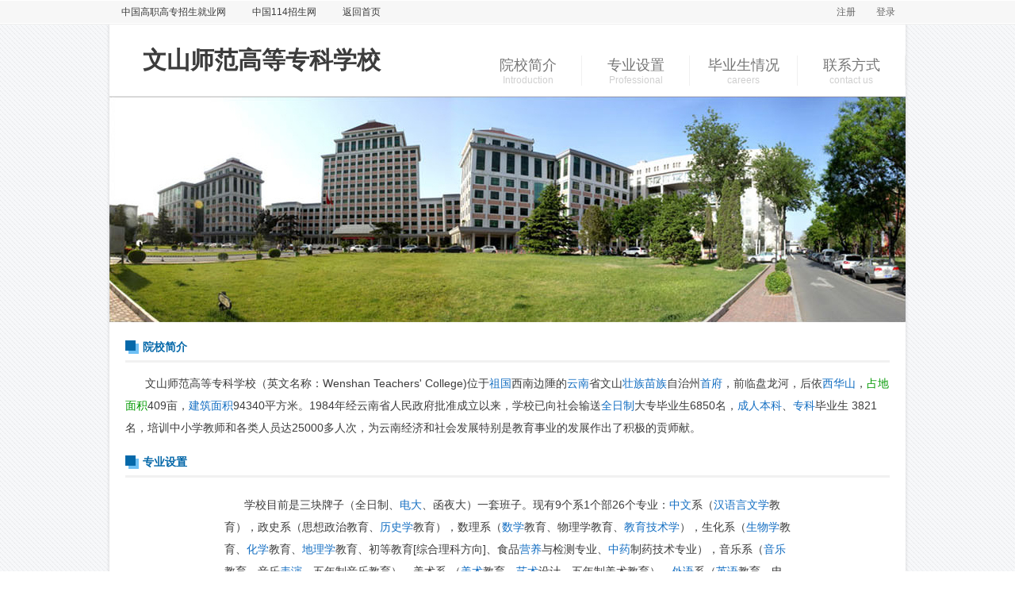

--- FILE ---
content_type: text/html; charset=utf-8
request_url: http://yn.zg114jy.com/ContractualSchool/detail_126708.shtml
body_size: 30105
content:
<!DOCTYPE html PUBLIC "-//W3C//DTD XHTML 1.0 Transitional//EN" "http://www.w3.org/TR/xhtml1/DTD/xhtml1-transitional.dtd">
<html xmlns="http://www.w3.org/1999/xhtml">
<head>
<meta http-equiv="Content-Type" content="text/html; charset=utf-8" />
<title>文山师范高等专科学校_院校简介_</title>
<meta name="Keywords" content="" />
<meta name="Description" content="" />
<link href="/css/base.css" rel="stylesheet" type="text/css" />
<link href="/Css/layout.css" type="text/css" rel="stylesheet" />
<link href="/css/validform.css" rel="stylesheet" type="text/css" />
<script src="/js/jquery-1.7.min.js" type="text/javascript"></script>
<script src="/js/Validform_v5.3.2_min.js" type="text/javascript"></script>
</head>
<body class="insti_bg">

<script src="/js/common.js" type="text/javascript"></script>
<div class="header">
    <div class="headTop">
    	<div class="w1004 clearfix" style="position:relative;z-index:99;">			
            <!-- 登陆状态 begin -->
            
            <!-- 登陆状态 end -->

            <!-- 未登录状态 begin -->
            <div class="noLogin clearfix">
                <div class="topR fr"><a href="javascript:" class="registBtn">注册</a><a href="javascript:" class="login">登录</a></div>
                <div class="topL fl">
                    <a href="http://www.zggz114.com/" target="_blank">中国高职高专招生就业网</a>
                    <a href="http://www.zg114zs.com" target="_blank">中国114招生网</a>
                    <a href="/">返回首页</a>
                </div>
            </div>
            <!-- 注册弹出框 begin -->
            <div class="outerDiv registDiv disNo">
            	<div class="shadeDiv"></div>
                <div class="contentTck registTck">
                	<p class="tle">
                    	<a href="javascript:void(0)" class="fr tckCls"><img src="/Images/cls.jpg" alt="" /></a>
                        会员注册
                    </p>
                    <ul class="registUl">
                        <li><a href="/users/sRegister.aspx">为应届生/求职者提供更多职业选择</a><a href="/users/sRegister.aspx" class="regBtn">学生注册</a></li>
                        <li><a href="/users/cRegister.aspx">为应届生/求职者提供更多职业选择</a><a href="/users/cRegister.aspx" class="regBtn">企业入驻</a></li>
                        <li><a href="/users/uRegister.aspx">为应届生/求职者提供更多职业选择</a><a href="/users/uRegister.aspx" class="regBtn">院校入驻</a></li>
                    </ul>
                    <p class="registP">我已经有帐号了，<a href="/login.shtml">立即登录</a></p>
                </div>
            </div>
            <!-- 注册弹出框 end -->
            <!-- 登陆弹出框 end -->
            <div class="outerDiv loginDiv disNo">
            	<div class="shadeDiv"></div>
                <div class="contentTck">
                	<p class="tle">
                    	<a href="javascript:" class="fr tckCls"><img src="/Images/cls.jpg" alt="" /></a>
                        会员登录
                    </p>
                    <ul id="tckTab" class="clearfix">
                    	<li class="current">个人登录</li>
                    	<li>企业登录</li>
                    	<li>院校登录</li>
                    </ul>
                    <div class="tckTabCont">
                        
                    	<div class="tckTab_Content">
                            <form id="sLogin" method="post">
                                <p class="Validform_checktip errorTip"></p>
                        	    <p><span class="title">用户名：</span><input name="sAccount" type="text" class="txtIpt tckIpt" value="请输入用户名" onblur="if(this.value=='')this.value='请输入用户名';" onfocus="if(this.value=='请输入用户名')this.value=''; this.style.color='#3c3c3c'"  /></p>
                        	    <p><span class="title">密&nbsp;&nbsp;码：</span><input name="sPassword" type="password" class="txtIpt tckIpt" value="" /></p>
                        	    <p><span class="title">验证码：</span><input name="sValidateCode" type="text" ajaxurl="/ajax/reg.ashx?act=ccode" datatype="*" nullmsg="请输入验证码！" class="txtIpt tckIpt yzmIpt" /><img id="img1" style="" src="/validcode/code.aspx" onclick="this.src='/validcode/code.aspx?r='+Math.random();" alt=""/></p>
                                <p class="gorgetPwd"><input type="checkbox" class="fgtPwd" />记住密码<a href="/findpwd/checkemail.aspx">忘记密码</a></p>
                                <p class="btnDiv">
                                    <a href="javascript:" class="loginBtn sLogin">登&nbsp;录</a>
                                    <a href="/users/sRegister.aspx" class="nowReg" target="_blank">立即注册</a><a href="/users/cRegister.aspx" class="nowReg disNo" target="_blank">立即注册</a><a href="/users/uRegister.aspx" class="nowReg disNo" target="_blank">立即注册</a>
                                </p>
                                <p class="intro">为应届生/求职者提供更多职业选择</p>
                                <p class="intro disNo">为企业提供优秀的毕业生资源</p>
                                <p class="intro disNo">为各大院校提供学生就业的渠道</p>
                            </form>
                        </div>
                    </div>
                </div>
            </div>
            <!-- 登陆弹出框 end -->
    		<!-- 未登录状态 end -->
            
            
        </div>
    </div>
    <!-- headerTop end-->
</div>

<script type="text/javascript">
    function ReturnTxt(ids, arry) {
        var ret = "";
        if (ids.indexOf(",") > 0) {
            idtemp = ids.split(",");
            for (var i in idtemp) {
                ret += arry[idtemp[i]] + ",";
            }
        }
        else {
            ret += arry[ids] + ",";
        }
        return ret.substring(0, ret.length - 1);
    }
</script>


<div class="w1004 shad_div"> 
     <div class="zxh_ins">
         <div class="insti_tit">
              <div class="log_t fl">
                <h1 class="fl">文山师范高等专科学校</h1>
                
              </div>
              <div class="fr navg">
                 <ul>
                   <li><a href="#summary">院校简介</a><em>Introduction</em></li>
                   <li><a href="#major">专业设置</a><em>Professional</em></li>
                   <li><a href="#graduate">毕业生情况</a><em>careers</em></li>
                   <li><a href="#contact">联系方式</a><em>contact us</em></li>
                 </ul>
              </div>
              <!--navg end-->
         </div>
         <img src="/images/banner.jpg" title="" alt=""/>
         <div class="main_int">
           <div id="summary" class="tit_common">院校简介</div>
           <div style="padding:12px 0;"><p><span style="font-family: arial, sans-serif; font-size: 14px; line-height: 28px;  background-color: rgb(255, 255, 255);">文山师范高等专科学校（英文名称：Wenshan Teachers&#39; College)位于</span><a target="_blank" href="http://baike.haosou.com/doc/1404015.html" style="color: rgb(19, 110, 194); text-decoration: none; font-family: arial, sans-serif; font-size: 14px; line-height: 28px; white-space: normal; background-color: rgb(255, 255, 255);">祖国</a><span style="font-family: arial, sans-serif; font-size: 14px; line-height: 28px;  background-color: rgb(255, 255, 255);">西南边陲的</span><a target="_blank" href="http://baike.haosou.com/doc/2546461.html" style="color: rgb(19, 110, 194); text-decoration: none; font-family: arial, sans-serif; font-size: 14px; line-height: 28px; white-space: normal; background-color: rgb(255, 255, 255);">云南</a><span style="font-family: arial, sans-serif; font-size: 14px; line-height: 28px;  background-color: rgb(255, 255, 255);">省文山</span><a target="_blank" href="http://baike.haosou.com/doc/2166824.html" style="color: rgb(19, 110, 194); text-decoration: none; font-family: arial, sans-serif; font-size: 14px; line-height: 28px; white-space: normal; background-color: rgb(255, 255, 255);">壮族</a><a target="_blank" href="http://baike.haosou.com/doc/2658654.html" style="color: rgb(19, 110, 194); text-decoration: none; font-family: arial, sans-serif; font-size: 14px; line-height: 28px; white-space: normal; background-color: rgb(255, 255, 255);">苗族</a><span style="font-family: arial, sans-serif; font-size: 14px; line-height: 28px;  background-color: rgb(255, 255, 255);">自治州</span><a target="_blank" href="http://baike.haosou.com/doc/5672860.html" style="color: rgb(19, 110, 194); text-decoration: none; font-family: arial, sans-serif; font-size: 14px; line-height: 28px; white-space: normal; background-color: rgb(255, 255, 255);">首府</a><span style="font-family: arial, sans-serif; font-size: 14px; line-height: 28px;  background-color: rgb(255, 255, 255);">，前临盘龙河，后依</span><a target="_blank" href="http://baike.haosou.com/doc/5799048.html" style="color: rgb(19, 110, 194); text-decoration: none; font-family: arial, sans-serif; font-size: 14px; line-height: 28px; white-space: normal; background-color: rgb(255, 255, 255);">西华山</a><span style="font-family: arial, sans-serif; font-size: 14px; line-height: 28px;  background-color: rgb(255, 255, 255);">，</span><a target="_blank" href="http://baike.haosou.com/doc/471248.html" style="color: rgb(0, 153, 0); font-family: arial, sans-serif; font-size: 14px; line-height: 28px; white-space: normal; background-color: rgb(255, 255, 255);">占地面积</a><span style="font-family: arial, sans-serif; font-size: 14px; line-height: 28px;  background-color: rgb(255, 255, 255);">409亩，</span><a target="_blank" href="http://baike.haosou.com/doc/1771423.html" style="color: rgb(19, 110, 194); text-decoration: none; font-family: arial, sans-serif; font-size: 14px; line-height: 28px; white-space: normal; background-color: rgb(255, 255, 255);">建筑</a><a target="_blank" href="http://baike.haosou.com/doc/5635165.html" style="color: rgb(19, 110, 194); text-decoration: none; font-family: arial, sans-serif; font-size: 14px; line-height: 28px; white-space: normal; background-color: rgb(255, 255, 255);">面积</a><span style="font-family: arial, sans-serif; font-size: 14px; line-height: 28px;  background-color: rgb(255, 255, 255);">94340平方米。1984年经云南省人民政府批准成立以来，学校已向社会输送</span><a target="_blank" href="http://baike.haosou.com/doc/5334734.html" style="color: rgb(19, 110, 194); text-decoration: none; font-family: arial, sans-serif; font-size: 14px; line-height: 28px; white-space: normal; background-color: rgb(255, 255, 255);">全日制</a><span style="font-family: arial, sans-serif; font-size: 14px; line-height: 28px;  background-color: rgb(255, 255, 255);">大专毕业生6850名，</span><a target="_blank" href="http://baike.haosou.com/doc/2049905.html" style="color: rgb(19, 110, 194); text-decoration: none; font-family: arial, sans-serif; font-size: 14px; line-height: 28px; white-space: normal; background-color: rgb(255, 255, 255);">成人</a><a target="_blank" href="http://baike.haosou.com/doc/5395016.html" style="color: rgb(19, 110, 194); text-decoration: none; font-family: arial, sans-serif; font-size: 14px; line-height: 28px; white-space: normal; background-color: rgb(255, 255, 255);">本科</a><span style="font-family: arial, sans-serif; font-size: 14px; line-height: 28px;  background-color: rgb(255, 255, 255);">、</span><a target="_blank" href="http://baike.haosou.com/doc/3270026.html" style="color: rgb(19, 110, 194); text-decoration: none; font-family: arial, sans-serif; font-size: 14px; line-height: 28px; white-space: normal; background-color: rgb(255, 255, 255);">专科</a><span style="font-family: arial, sans-serif; font-size: 14px; line-height: 28px;  background-color: rgb(255, 255, 255);">毕业生 3821名，培训中小学教师和各类人员达25000多人次，为云南经济和社会发展特别是教育事业的发展作出了积极的贡师献。</span></p></div>
           <div id="major" class="tit_common">专业设置</div>
           <div class="tab_pad">
               <p><span style="font-family: arial, sans-serif; font-size: 14px; line-height: 28px;  background-color: rgb(255, 255, 255);">学校目前是三块牌子（全日制、</span><a target="_blank" href="http://baike.haosou.com/doc/5393603.html" style="color: rgb(19, 110, 194); text-decoration: none; font-family: arial, sans-serif; font-size: 14px; line-height: 28px; white-space: normal; background-color: rgb(255, 255, 255);">电大</a><span style="font-family: arial, sans-serif; font-size: 14px; line-height: 28px;  background-color: rgb(255, 255, 255);">、函夜大）一套班子。现有9个系1个部26个专业：</span><a target="_blank" href="http://baike.haosou.com/doc/5241692.html" style="color: rgb(19, 110, 194); text-decoration: none; font-family: arial, sans-serif; font-size: 14px; line-height: 28px; white-space: normal; background-color: rgb(255, 255, 255);">中文</a><span style="font-family: arial, sans-serif; font-size: 14px; line-height: 28px;  background-color: rgb(255, 255, 255);">系（</span><a target="_blank" href="http://baike.haosou.com/doc/5394101.html" style="color: rgb(19, 110, 194); text-decoration: none; font-family: arial, sans-serif; font-size: 14px; line-height: 28px; white-space: normal; background-color: rgb(255, 255, 255);">汉语言文学</a><span style="font-family: arial, sans-serif; font-size: 14px; line-height: 28px;  background-color: rgb(255, 255, 255);">教育），政史系（思想政治教育、</span><a target="_blank" href="http://baike.haosou.com/doc/4945564.html" style="color: rgb(19, 110, 194); text-decoration: none; font-family: arial, sans-serif; font-size: 14px; line-height: 28px; white-space: normal; background-color: rgb(255, 255, 255);">历史学</a><span style="font-family: arial, sans-serif; font-size: 14px; line-height: 28px;  background-color: rgb(255, 255, 255);">教育），数理系（</span><a target="_blank" href="http://baike.haosou.com/doc/5343249.html" style="color: rgb(19, 110, 194); text-decoration: none; font-family: arial, sans-serif; font-size: 14px; line-height: 28px; white-space: normal; background-color: rgb(255, 255, 255);">数学</a><span style="font-family: arial, sans-serif; font-size: 14px; line-height: 28px;  background-color: rgb(255, 255, 255);">教育、物理学教育、</span><a target="_blank" href="http://baike.haosou.com/doc/5407226.html" style="color: rgb(19, 110, 194); text-decoration: none; font-family: arial, sans-serif; font-size: 14px; line-height: 28px; white-space: normal; background-color: rgb(255, 255, 255);">教育技术学</a><span style="font-family: arial, sans-serif; font-size: 14px; line-height: 28px;  background-color: rgb(255, 255, 255);">），生化系（</span><a target="_blank" href="http://baike.haosou.com/doc/3147228.html" style="color: rgb(19, 110, 194); text-decoration: none; font-family: arial, sans-serif; font-size: 14px; line-height: 28px; white-space: normal; background-color: rgb(255, 255, 255);">生物学</a><span style="font-family: arial, sans-serif; font-size: 14px; line-height: 28px;  background-color: rgb(255, 255, 255);">教育、</span><a target="_blank" href="http://baike.haosou.com/doc/2341910.html" style="color: rgb(19, 110, 194); text-decoration: none; font-family: arial, sans-serif; font-size: 14px; line-height: 28px; white-space: normal; background-color: rgb(255, 255, 255);">化学</a><span style="font-family: arial, sans-serif; font-size: 14px; line-height: 28px;  background-color: rgb(255, 255, 255);">教育、</span><a target="_blank" href="http://baike.haosou.com/doc/6294221.html" style="color: rgb(19, 110, 194); text-decoration: none; font-family: arial, sans-serif; font-size: 14px; line-height: 28px; white-space: normal; background-color: rgb(255, 255, 255);">地理学</a><span style="font-family: arial, sans-serif; font-size: 14px; line-height: 28px;  background-color: rgb(255, 255, 255);">教育、初等教育[综合理科方向]、食品</span><a target="_blank" href="http://baike.haosou.com/doc/3006071.html" style="color: rgb(19, 110, 194); text-decoration: none; font-family: arial, sans-serif; font-size: 14px; line-height: 28px; white-space: normal; background-color: rgb(255, 255, 255);">营养</a><span style="font-family: arial, sans-serif; font-size: 14px; line-height: 28px;  background-color: rgb(255, 255, 255);">与检测专业、</span><a target="_blank" href="http://baike.haosou.com/doc/5334088.html" style="color: rgb(19, 110, 194); text-decoration: none; font-family: arial, sans-serif; font-size: 14px; line-height: 28px; white-space: normal; background-color: rgb(255, 255, 255);">中药</a><span style="font-family: arial, sans-serif; font-size: 14px; line-height: 28px;  background-color: rgb(255, 255, 255);">制药技术专业），音乐系（</span><a target="_blank" href="http://baike.haosou.com/doc/5372661.html" style="color: rgb(19, 110, 194); text-decoration: none; font-family: arial, sans-serif; font-size: 14px; line-height: 28px; white-space: normal; background-color: rgb(255, 255, 255);">音乐</a><span style="font-family: arial, sans-serif; font-size: 14px; line-height: 28px;  background-color: rgb(255, 255, 255);">教育、音乐</span><a target="_blank" href="http://baike.haosou.com/doc/4962359.html" style="color: rgb(19, 110, 194); text-decoration: none; font-family: arial, sans-serif; font-size: 14px; line-height: 28px; white-space: normal; background-color: rgb(255, 255, 255);">表演</a><span style="font-family: arial, sans-serif; font-size: 14px; line-height: 28px;  background-color: rgb(255, 255, 255);">、五年制音乐教育），美术系 （</span><a target="_blank" href="http://baike.haosou.com/doc/1025954.html" style="color: rgb(19, 110, 194); text-decoration: none; font-family: arial, sans-serif; font-size: 14px; line-height: 28px; white-space: normal; background-color: rgb(255, 255, 255);">美术</a><span style="font-family: arial, sans-serif; font-size: 14px; line-height: 28px;  background-color: rgb(255, 255, 255);">教育、</span><a target="_blank" href="http://baike.haosou.com/doc/800396.html" style="color: rgb(19, 110, 194); text-decoration: none; font-family: arial, sans-serif; font-size: 14px; line-height: 28px; white-space: normal; background-color: rgb(255, 255, 255);">艺术</a><span style="font-family: arial, sans-serif; font-size: 14px; line-height: 28px;  background-color: rgb(255, 255, 255);">设计、五年制美术教育），</span><a target="_blank" href="http://baike.haosou.com/doc/5958979.html" style="color: rgb(19, 110, 194); text-decoration: none; font-family: arial, sans-serif; font-size: 14px; line-height: 28px; white-space: normal; background-color: rgb(255, 255, 255);">外语</a><span style="font-family: arial, sans-serif; font-size: 14px; line-height: 28px;  background-color: rgb(255, 255, 255);">系（</span><a target="_blank" href="http://baike.haosou.com/doc/824511.html" style="color: rgb(19, 110, 194); text-decoration: none; font-family: arial, sans-serif; font-size: 14px; line-height: 28px; white-space: normal; background-color: rgb(255, 255, 255);">英语</a><span style="font-family: arial, sans-serif; font-size: 14px; line-height: 28px;  background-color: rgb(255, 255, 255);">教育、电大五年制英语专业），体育系（</span><a target="_blank" href="http://baike.haosou.com/doc/3734583.html" style="color: rgb(19, 110, 194); text-decoration: none; font-family: arial, sans-serif; font-size: 14px; line-height: 28px; white-space: normal; background-color: rgb(255, 255, 255);">体育</a><a target="_blank" href="http://baike.haosou.com/doc/5338309.html" style="color: rgb(19, 110, 194); text-decoration: none; font-family: arial, sans-serif; font-size: 14px; line-height: 28px; white-space: normal; background-color: rgb(255, 255, 255);">教育</a><span style="font-family: arial, sans-serif; font-size: 14px; line-height: 28px;  background-color: rgb(255, 255, 255);">、五年制体育教育） 计算机科学系（计算机应用技术、</span><a target="_blank" href="http://baike.haosou.com/doc/3435270.html" style="color: rgb(19, 110, 194); text-decoration: none; font-family: arial, sans-serif; font-size: 14px; line-height: 28px; white-space: normal; background-color: rgb(255, 255, 255);">计算机</a><span style="font-family: arial, sans-serif; font-size: 14px; line-height: 28px;  background-color: rgb(255, 255, 255);">教育、电大五年制计算机专业），社科部（初等教育[综合</span><a target="_blank" href="http://baike.haosou.com/doc/5169036.html" style="color: rgb(19, 110, 194); text-decoration: none; font-family: arial, sans-serif; font-size: 14px; line-height: 28px; white-space: normal; background-color: rgb(255, 255, 255);">文科</a><span style="font-family: arial, sans-serif; font-size: 14px; line-height: 28px;  background-color: rgb(255, 255, 255);">方向]、</span><a target="_blank" href="http://baike.haosou.com/doc/6222208.html" style="color: rgb(19, 110, 194); text-decoration: none; font-family: arial, sans-serif; font-size: 14px; line-height: 28px; white-space: normal; background-color: rgb(255, 255, 255);">学前教育</a><span style="font-family: arial, sans-serif; font-size: 14px; line-height: 28px;  background-color: rgb(255, 255, 255);">、五年制学前教育）。建有计算机中心、电教中心、省级教育师资培训基地。建有卫星接收系统和双向闭路电视系统，拥有4个语音室、 一套微格教室和10个</span><a target="_blank" href="http://baike.haosou.com/doc/3447644.html" style="color: rgb(19, 110, 194); text-decoration: none; font-family: arial, sans-serif; font-size: 14px; line-height: 28px; white-space: normal; background-color: rgb(255, 255, 255);">多媒体</a><span style="font-family: arial, sans-serif; font-size: 14px; line-height: 28px;  background-color: rgb(255, 255, 255);">教室，可以接收电大远程教学信息，开展远程教学活动。建有</span><a target="_blank" href="http://baike.haosou.com/doc/3673418.html" style="color: rgb(19, 110, 194); text-decoration: none; font-family: arial, sans-serif; font-size: 14px; line-height: 28px; white-space: normal; background-color: rgb(255, 255, 255);">力学</a><span style="font-family: arial, sans-serif; font-size: 14px; line-height: 28px;  background-color: rgb(255, 255, 255);">、</span><a target="_blank" href="http://baike.haosou.com/doc/5854994.html" style="color: rgb(19, 110, 194); text-decoration: none; font-family: arial, sans-serif; font-size: 14px; line-height: 28px; white-space: normal; background-color: rgb(255, 255, 255);">热学</a><span style="font-family: arial, sans-serif; font-size: 14px; line-height: 28px;  background-color: rgb(255, 255, 255);">、</span><a target="_blank" href="http://baike.haosou.com/doc/3070673.html" style="color: rgb(19, 110, 194); text-decoration: none; font-family: arial, sans-serif; font-size: 14px; line-height: 28px; white-space: normal; background-color: rgb(255, 255, 255);">电学</a><span style="font-family: arial, sans-serif; font-size: 14px; line-height: 28px;  background-color: rgb(255, 255, 255);">、</span><a target="_blank" href="http://baike.haosou.com/doc/5151128.html" style="color: rgb(19, 110, 194); text-decoration: none; font-family: arial, sans-serif; font-size: 14px; line-height: 28px; white-space: normal; background-color: rgb(255, 255, 255);">光学</a><span style="font-family: arial, sans-serif; font-size: 14px; line-height: 28px;  background-color: rgb(255, 255, 255);">、</span><a target="_blank" href="http://baike.haosou.com/doc/1905282.html" style="color: rgb(19, 110, 194); text-decoration: none; font-family: arial, sans-serif; font-size: 14px; line-height: 28px; white-space: normal; background-color: rgb(255, 255, 255);">原子</a><a target="_blank" href="http://baike.haosou.com/doc/1004722.html" style="color: rgb(19, 110, 194); text-decoration: none; font-family: arial, sans-serif; font-size: 14px; line-height: 28px; white-space: normal; background-color: rgb(255, 255, 255);">物理</a><span style="font-family: arial, sans-serif; font-size: 14px; line-height: 28px;  background-color: rgb(255, 255, 255);">、</span><a target="_blank" href="http://baike.haosou.com/doc/1013454.html" style="color: rgb(19, 110, 194); text-decoration: none; font-family: arial, sans-serif; font-size: 14px; line-height: 28px; white-space: normal; background-color: rgb(255, 255, 255);">电工</a><span style="font-family: arial, sans-serif; font-size: 14px; line-height: 28px;  background-color: rgb(255, 255, 255);">、</span><a target="_blank" href="http://baike.haosou.com/doc/3648997.html" style="color: rgb(19, 110, 194); text-decoration: none; font-family: arial, sans-serif; font-size: 14px; line-height: 28px; white-space: normal; background-color: rgb(255, 255, 255);">电子</a><a target="_blank" href="http://baike.haosou.com/doc/5033346.html" style="color: rgb(19, 110, 194); text-decoration: none; font-family: arial, sans-serif; font-size: 14px; line-height: 28px; white-space: normal; background-color: rgb(255, 255, 255);">技术</a><span style="font-family: arial, sans-serif; font-size: 14px; line-height: 28px;  background-color: rgb(255, 255, 255);">、家电、</span><a target="_blank" href="http://baike.haosou.com/doc/5399565.html" style="color: rgb(19, 110, 194); text-decoration: none; font-family: arial, sans-serif; font-size: 14px; line-height: 28px; white-space: normal; background-color: rgb(255, 255, 255);">有机化学</a><span style="font-family: arial, sans-serif; font-size: 14px; line-height: 28px;  background-color: rgb(255, 255, 255);">、</span><a target="_blank" href="http://baike.haosou.com/doc/4234538.html" style="color: rgb(19, 110, 194); text-decoration: none; font-family: arial, sans-serif; font-size: 14px; line-height: 28px; white-space: normal; background-color: rgb(255, 255, 255);">无机化学</a><span style="font-family: arial, sans-serif; font-size: 14px; line-height: 28px;  background-color: rgb(255, 255, 255);">、</span><a target="_blank" href="http://baike.haosou.com/doc/5327594.html" style="color: rgb(19, 110, 194); text-decoration: none; font-family: arial, sans-serif; font-size: 14px; line-height: 28px; white-space: normal; background-color: rgb(255, 255, 255);">植物学</a><span style="font-family: arial, sans-serif; font-size: 14px; line-height: 28px;  background-color: rgb(255, 255, 255);">、动物学、人体生理、组织培养、微生物、语音等56个合格实验室和电子阅览 室。图书馆现有藏书30万余册，报刊杂志600多种。投资150万元的校园网已投入使用，一个现代化、多功能、开放型的信息资源中 心已初具规模。</span></p>
           </div>
           <!--tab_pad end-->
           <div id="graduate" class="tit_common">毕业生情况</div>
           <div class="txt_pad" style="padding:12px 0;">
               <p style="margin-top: 0px; margin-bottom: 12px; padding: 0px; line-height: 28px; font-family: arial, sans-serif; font-size: 14px; white-space: normal; background-color: rgb(255, 255, 255);">文山师专积极开展对外学术交流活动，特聘张亚平院士为学校的名誉校长、著名学者林超民教授等为客座教授；与<a target="_blank" href="http://baike.haosou.com/doc/2188339.html" style="color: rgb(19, 110, 194); text-decoration: none;">美国</a>、<a target="_blank" href="http://baike.haosou.com/doc/3764882.html" style="color: rgb(19, 110, 194); text-decoration: none;">英国</a>、<a target="_blank" href="http://baike.haosou.com/doc/1911815.html" style="color: rgb(19, 110, 194); text-decoration: none;">比利时</a>、澳大利亚、<a target="_blank" href="http://baike.haosou.com/doc/2252374.html" style="color: rgb(19, 110, 194); text-decoration: none;">泰国</a>等国的有关院校和科研机构建立了合作关系，长年聘请外籍教师在校任教。</p><p style="margin-top: 0px; margin-bottom: 12px; padding: 0px; line-height: 28px; font-family: arial, sans-serif; font-size: 14px; white-space: normal; background-color: rgb(255, 255, 255);">当前，学校正加快改革和发展的步伐，地方政府已为学校预留1200余亩发展用地，新校区<a target="_blank" href="http://baike.haosou.com/doc/6267176.html" style="color: rgb(19, 110, 194); text-decoration: none;">规划设计</a>已经完成，各项工作正按 《文山师专“十五”计划和2015年发展规划》稳步推进。</p><p><br/></p>
           </div>
           <!--txt_pad end-->
           <div id="contact" class="tit_common">联系方式</div>
           <p>联 系 人： 招生办 </p>
           <p>电　　话： 0871-3863101</p>
           <p>邮　　箱： webas214dr@hebust.edu.cnf </p>
           <p>院校网站： http://www.shnu.edu.cn/Default.aspx?tabid=1782&language=zh-CN</p>
           <p>院校地址： 滨州市黄河5路391号  </p>
         </div>
         <!--main_int end-->
     </div>
     <!--shad_div end-->
</div>

</body>
</html>


<!DOCTYPE html PUBLIC "-//W3C//DTD XHTML 1.0 Transitional//EN" "http://www.w3.org/TR/xhtml1/DTD/xhtml1-transitional.dtd">

<html xmlns="http://www.w3.org/1999/xhtml">
<head><title>

</title></head>
<body>
<form name="form1" method="post" action="./detail_126708.shtml?id=126708" id="form1">
<div>
<input type="hidden" name="__VIEWSTATE" id="__VIEWSTATE" value="/wEPDwULLTE2MTY2ODcyMjlkZOC95g8cUwnyoJqG34ituaLSQ17xFzFrBHUGC0ELZ7A7" />
</div>

<div>

	<input type="hidden" name="__VIEWSTATEGENERATOR" id="__VIEWSTATEGENERATOR" value="6880C70F" />
</div>
<div>
    
</div>
</form>
</body>
</html>


--- FILE ---
content_type: text/css
request_url: http://yn.zg114jy.com/css/base.css
body_size: 8832
content:
/* CSS Document */
body,div,form,font,ul,ol,li,dl,dt,dd,table,td,th,input,textarea,table,th,td,iframe,fieldset,pre,blockquote,p{ padding:0; margin:0; font:12px 'Simsun', "Microsoft Yahei", "Lucida Grande", Verdana, Lucida, Helvetica, Arial, sans-serif;}
body{color:#3c3c3c;background:url(../Images/ftBg.gif) repeat-x bottom;}
ul,ol,li { list-style-type:none}
h1,h2,h3,h4,h5,h6{ padding:0; margin:0;}
img,object{ border:0; vertical-align:middle}
a{blr:expression(this.onFocus=this.blur());outline: none;color:#3c3c3c; cursor:pointer;}
a:link,a:visited{text-decoration:none}
a:hover,a:active{ color:#f60; text-decoration:underline}
i,em { font-style:normal}
.cls{ font:0/0 Arial; height:0; clear:both;}
.clearfix{zoom:1}
.clearfix:after{ content:"."; display:block; height:0; clear:both; overflow:hidden; visibility:visible}
table{ width:100%; border-collapse:collapse;}

.w1004{width:1004px;margin:0 auto;position:relative;}
.w750{width:748px;border:1px solid #ddd;margin:12px 0 0 0;float:left;}
.w240{border:1px solid #ddd;width:240px;float:left;}
.w190{ width:190px;}
.w200{ width:200px;}
.w204{ width:204px;}
.w220{ width:220px;}
.fl{float:left;}
.fr{float:right;}
.disNo{display:none;}
.mr12{margin-right:12px;}
.mt12{margin-top:12px;}

.txtleft{ text-align:left;}

.comTitle{height:30px;background:#f5f5f5;line-height:30px;color:#0568a9;font-size:14px;font-weight:bold;margin:1px 0 0 1px;background:#f5f5f5 url(../Images/tlebg.gif) no-repeat left top;padding-left:10px;}
.comTitle .more{color:#666;float:right;margin-right:10px;font-weight:normal;font-size:12px;}
.grayTitle{background-image:none;color:#3c3c3c;}
.bdNo{border:none;}
.comTitle .blueClr{color:#0568a9;float:none;}
.txtIpt{border:1px solid #efefef;width:220px; padding:0 3px; height:28px;color:#ccc;line-height:28px;}

/*-----------------------------------header begin--------------------------------------*/
.header{width:100%;}
.headTop{height:30px;border-bottom:1px solid #efefef;background:url(../Images/topBg.gif) repeat-x;}
.topR a{line-height:30px;color:#666;height:30px;width:50px;display:inline-block;text-align:center;}
.topR a:hover,.topR a.current{background:url(../Images/ahBg.gif) no-repeat;color:#fff;text-decoration:none;}
/*.topL{height:30px;line-height:30px;}*/
.topL a{padding:0 15px;height:30px;line-height:30px;display:inline-block;}
.topL a.colF70{ color:#f70;}
.topL a.colF70:hover{ color:#f70;}
.topL img{margin-top:-4px;display:inline;_margin-top:0px;}
.topL a.sc{background:url(../Images/abg.gif) no-repeat right center;padding-left:7px;}
.lgR{height:30px;line-height:30px;color:#666;}
.lgR em{color:#f60;margin-right:8px;}
.lgR img{margin-right:8px;}
.lgR a:hover{color:#666;}
.lgR img{margin-top:-2px;}
.userCenter{width:94px;height:24px;background:url(../Images/uc.png) no-repeat;display:inline-block;vertical-align:middle;margin-top:-2px;color:#0568a9;font-weight:bold;text-align:center;line-height:24px;cursor:pointer;}
a.userCenter:hover{text-decoration:underline;color:#f60;}
.headerMiddle{margin:12px auto;}
.fz{background:url(../Images/fzBg.gif) no-repeat;width:715px;padding-left:12px;height:74px;margin-left:12px;margin-top:11px;}
.fz .join{width:90px;height:30px;display:inline-block;text-align:center;color:#666;line-height:30px;margin-right:12px;background:url(../Images/rzbg.jpg) no-repeat;}
.fz p{text-align:right;color:#3c3c3c;}
.fz a.join:hover{color:#f60;}
.fz .nowAddress{font-family:Microsoft Yahei;font-size:24px;color:#ff5200;text-align:left;margin-top:-28px;}
.otherAddress{margin-top:5px;}
.otherAddress a{margin-right:12px; color:#06f;}
.otherAddress a:hover{ color:#06f;}
.otherAddress .moreFz{margin-right:0;margin-top:-4px;_margin-top:0;background:url(../Images/more.jpg) no-repeat;text-align:center;width:76px;height:22px;line-height:22px;color:#fff;display:inline-block;}
.nav{height:42px;background:#0568a9;line-height:42px;}
.nav a{font-size:14px;font-weight:bold;color:#fff;line-height:40px;border-top:2px solid #0568a9;padding:0 43px;display:inline-block;}
.nav a:hover,.nav a.current{text-decoration:none;background:#093b6e;border-top:2px solid #ff4800;color:#fff;}
/*注册弹出框*/
.outerDiv{position:absolute;z-index:99;width:350px;height:210px;right:50px;top:30px;}
.contentTck .tle{width:310px;border-bottom:1px solid #dadada;height:33px;line-height:33px;margin:0 16px 0 14px;color:#0568a9;font-size:14px;font-weight:bold;}
.contentTck .tle a{display:inline-block;margin-top:4px;margin-top:10px;}
.shadeDiv{background:#f1f1f1;filter:alpha(opacity=50);opacity:0.5;zoom:1;position:absolute;width:350px;height:210px;}
.contentTck{width:340px;background:#fff;position:absolute;z-index:100;left:5px;top:5px;border:1px solid #ccc;}
.registUl{margin-top:4px;_margin-top:12px;padding:0 14px;}
.registUl li{background:url(../Images/sj.jpg) no-repeat left center;_background-position:left 12px;padding-left:10px;height:42px;line-height:42px;}
.registUl li a.regBtn{width:90px;height:30px;background:url(../Images/workbench_btn.png) no-repeat 0 top;display:inline-block;vertical-align:middle;text-align:center;line-height:30px;color:#666;margin-left:25px;}
.registUl li a.regBtn:hover{background-position:0 bottom;color:#fff;text-decoration:none;}
.registP{color:#666;text-align:center;margin-top:12px;margin-bottom:10px;}
.registP a{color:#0568a9;text-decoration:underline;}
/*登陆弹出框*/
.loginDiv{right:0;}
#tckTab{width:258px;margin:0 auto;cursor:pointer;}
#tckTab li{border-bottom:2px solid #ccc;width:86px;height:30px;line-height:30px;text-align:center;float:left;display:inline;}
#tckTab li.current{border-bottom:2px solid #004978;}
.tckTabCont .title{width:80px;text-align:right;display:inline-block;}
.tckTabCont p{margin-top:12px;}
.gorgetPwd{padding-left:80px;}
.gorgetPwd .fgtPwd{margin-top:-2px;vertical-align:middle;margin-right:5px;}
.gorgetPwd a{color:#757575;margin-left:30px;}
.tckTabCont .btnDiv{padding-left:80px;}
a.loginBtn{width:90px;height:30px;display:inline-block;text-align:center;line-height:30px;background:url(../Images/workbench_btn.png) no-repeat 0 top;font-size:14px;font-weight:bold;color:#666;}
a.loginBtn:hover{background-position:0 bottom;color:#fff;text-decoration:none;}
a.nowReg{color:#0568a9;margin-left:20px;}
.tckTabCont .intro{height:30px;line-height:30px;background:#ccc;color:#fff;margin:12px 0 1px 1px;text-align:center;}
.tckTabCont .yzmIpt{width:100px;}
.yzm{margin-left:10px;vertical-align:middle;}
.tckIpt{+vertical-align:middle;_vertical-align:middle;}

/*-----------------------------------------------header end---------------------------------------*/

/*-----------------------------------------------footer begin---------------------------------------*/
.footer{padding-bottom:12px;}
.footer p{text-align:center;color:#616161;margin-top:15px;}
.footer a{color:#616161;padding:0 10px;}
.footer .noPd{padding:0;}
/*-----------------------------------------------footer end-----------------------------------------------*/

/*底部阴影*/
/*.linkBtm{background:url(../Images/bot_div.gif) no-repeat;width:1004px;height:23px;}不带边框*/
.linkBtm{background:url(../Images/box_mbj.gif) no-repeat;width:1004px;height:23px;}/*不带边框*/
.linkBtm2{background:url(../Images/conBg.png) no-repeat;}/*带边框*/
.bgFFF{background:#fff;}

.comSlt{width:232px;height:30px;line-height:30px;border:1px solid #ddd;}
.comTxt{height:28px;line-height:28px;border:1px solid #ddd;color:#757575;}
.ml12{margin-left:12px;}
/*分页 begin*/
.pages{text-align:center;padding:12px 0;}
.page_list a{ display:inline-block; padding:6px 10px; border:1px solid #dcdcdc; font-size:14px }
.page_list a:hover,.page_list a.cur{ background:#0568a9; color:#fff; text-decoration:none;}
.page_list span{ display:inline-block;}
.page_list input{ width:29px; height:29px; border:1px solid #dcdcdc; vertical-align:top}
.page_list a.no_bor{ border-right:medium none;}
.page_list a.but_sure{ color:#0568a9}
.page_list a.but_sure:hover{ color:#fff}
.pgIpt{width:30px;height:28px;text-align:center;margin:0 3px;}
.confirmBtn{color:#3b89d8;cursor:pointer;}
a.confirmBtn:hover{background:none;color:#3b89d8;}



/*页面最小高度*/
.min_400{ min-height:400px; background:#fff;}

/* wxm 2014.01.18*/
.comSlt22{ float:left; width:318px;height:30px;border:1px solid #ddd; margin:12px 0 0 12px; line-height:30px;}


#followDiv1{ left:10px; top:100px; width:108px; height:485px; position:fixed; z-index:10;}
#followDiv2{ right:10px; top:100px; width:108px; height:485px; position:fixed; z-index:10;}
#followDiv1 span,#followDiv2 span{ position:absolute; display:block; bottom:-16px; right:5px; z-index:999; font:normal 12px/12px Arial; cursor:pointer;}
#followDiv1 .ad_marTop,#followDiv2 .ad_marTop{ display: inline-block; margin-top:12px;}

--- FILE ---
content_type: text/css
request_url: http://yn.zg114jy.com/Css/layout.css
body_size: 62116
content:

/* 招聘详情 begin */
.job_Details{ width:692px; height:auto; border:1px solid #e0e0e0; padding:0 28px;}
.zxh_bg{ background:url(../Images/bot_div.gif) bottom center no-repeat #fff; padding-bottom:25px }
.name_tit{ padding-top:10px; height:28px;  line-height:28px}
.name_tit span{ color:#757575; font-size:14px;}
.name_tit b{ float:left;}
.name_tit b em{ font-size:24px; float:left;color:#3c3c3c; font-family:"微软雅黑"; font-weight:normal; }
.name_tit b font{float:left; width:56px; height:16px; text-align:center; line-height:16px; padding-left:6px; color:#fff; background:url(../Images/mail_ico.gif) no-repeat;}
.ml30{ margin-left:30px;}
.mbt{ margin-bottom:15px;}
.mbt13{ margin-bottom:13px;}
.mt28{ margin-top:28px}
.w500{ width:500px; text-align:left; float:right}
.fwei_p{ line-height:25px; font-size:14px; color:#757575; font-weight:bold}
.font_p{ font-size:12px; line-height:25px;}
.font_p i{ color:#757575;}
.tit_h1{ line-height:40px; border-bottom:1px solid #dedede; font-size:16px; color:#3c3c3c; font-weight:bold}

.text_p{ line-height:20px;}
.text_pp{ line-height:23px;}
.text_pp span{ text-align:right; width:70px; display:inline-block;}

.tit_h1 .app_but, .mess_div .app_but{ background:url(../Images/app_but.gif) no-repeat; width:127px; height:36px; line-height:33px; color:#fff; font-size:14px; display:block; text-align:center; font-weight:bold;}
.tit_h1 .app_but:hover, .mess_div .app_but:hover{text-decoration:none;}
.tit_h1 .app_text{ font-size:16px; color:#0568a9; font-weight:normal}
.hp_52{ line-height:52px; color:#757575; font-size:14px; font-weight:bold}
.text_mesg{ color:#3c3c3c; line-height:21px; text-indent:15px}
.ritht_div{ width:240px; height:auto; border:1px solid #e0e0e0; background:#f7f7f7}
.ritht_div h1{ height:38px; background:url(../images/h1_bg.gif) bottom repeat-x; line-height:38px; color:#3c3c3c; text-indent:12px; font-size:14px;}
.ritht_div ul{}
.ritht_div ul li{ background:url(../images/li_ico.gif) 12px center no-repeat; padding-left:30px; line-height:30px; font-size:14px; font-family:"宋体"}
.img_div img{ border:1px solid #dddddd; margin-top:13px;}
.w_z240{ width:240px;}
.mess_div
{
	padding:12px 0; line-height:24px;
}
.mess_div p {
    line-height: 24px;
}
/* 招聘详情 end*/

/************************************************* 就业指导 begin ***************************************/
#hotpic { width:240px; height:272px;border:1px solid #ddd; overflow: hidden; margin: 0 auto; }
#NewsPic { position: relative; width:238px; height:270px; overflow: hidden;margin:1px; }
#NewsPic a { overflow: visible; border: 0; text-decoration: none; }
#NewsPic .Picture { position: absolute; left: 0; top: 0; }
#NewsPic .Nav { position: absolute; height:20px; line-height:20px; bottom:34px; right:0; }
#NewsPic .Nav span { font-size: 12px; font-weight: 400; color: #FFF; float: right; display: block; width:18px; height:18px; line-height:18px; text-align: center; background:#fff; border: solid 1px #ccc; cursor: pointer; margin-right:5px; }
#NewsPic .Nav span.Normal { color: #3c3c3c; background: #fff; /**/ }
#NewsPic .Nav span.Cur { background: #757575; color: #FFF; }
#NewsPicTxt { position:absolute;bottom:0;background:#000;width:238px;height:30px;line-height:30px;text-align: center; font-family: Sans-Serif; font-weight: 700; color: #fff; font-size: 14px; margin-left: auto; margin-right: auto;filter: Alpha(opacity=50); opacity:0.5; }
#NewsPicTxt a:link, #NewsPicTxt a:visited { font-family: "Microsoft Yahei"; font-size:14px; font-weight: 700; color: #fff; text-decoration: none; }
#NewsPic img{width:238px; height:270px;}
/*轮播图 end*/

.hotTxt{border:1px solid #ddd;width:494px;height:272px;margin:0 12px;}
.txtCon h3{margin:12px 0;text-align:center;}
.txtCon p{margin:0 20px;text-indent:22px;color:#757575;line-height:24px;padding-bottom:6px;border-bottom:1px dashed #ddd;}
.txtCon p a{color:#ff6600;}
.txtCon li{list-style:disc;float:left;display:inline;margin-left:24px;width:200px;line-height:30px;background:url(../Images/grayDian.gif) no-repeat 0 center;padding-left:12px;height:30px;overflow:hidden;}
/* 热文推荐 end */

.noticeUl{padding:3px 9px 0 9px;width:222px;}
.noticeUl li{line-height:28px;height:28px;overflow:hidden;}
.zc_img{border:1px solid #ddd;margin:12px 0 14px 10px;width:212px;}
.zc_img img{margin:1px;width:210px;height:68px;}
/*就业政策 end*/

.qiuZhi{width:333px;float:left;border:1px solid #ddd;border-right:1px solid #ededed;}
.qiuZhi dl{width:320px;margin:12px 0 0 12px;}
.qiuZhi dd{text-align:center;color:#3c3c3c;float:left;width:186px;margin-left:12px;}
.qiuZhi dd h4{text-align:left;}
.qiuZhi dd p{text-indent:24px;text-align:left;margin-top:5px;line-height:24px;}
.qiuZhi dd p a{color:#ff6600;}
.qiuZhi dt{float:left;}
.qiuZhi dt img{width:120px;height:90px;border:1px solid #ddd;}
.perIntro{width:180px;}
.perIntro p{line-height:28px;height:28px;overflow:hidden}
.guihua{border-left:none;}
.bgUl li{margin-left:12px;width:300px;}
/*毕业生简历 三个并列的 end*/

.adFirst{background:#fff;}
.adFirst img{border:1px solid #ddd;float:left;width:240px;height:60px;margin-right:12px;}
.adFirst a{display:inline-block;margin-top:12px;}
.adFirst .lastImg{margin-right:0;}
.bigAd img{border:1px solid #ddd;width:1002px;height:60px;}
/*分块广告图 end*/

/*************************************************** 资讯详情页 begin  ***********************************************/
.locationNow a{margin-left:8px;}
.locationNow img{display:inline-block;}
.locationNow span{line-height:40px;height:40px;display:inline-block;}
.orangeFont{color:#ff6600;}
/*当前位置 end*/

.ziXun_left{width:748px;border:1px solid #ddd;float:left;color:#757575;}
.ziXun_left h3{margin:30px 0;text-align:center;color:#3c3c3c;}
.zixunDtl{text-align:center;}
.zixunDtl span{margin-left:100px}
.conWarn{border:1px dotted #a0a0a0;margin:12px;padding:8px;line-height:22px;}
.conImg{text-align:center;margin:20px 0;}
.conImg img{width:545px;height:410px;}
.conPs{margin:0 25px;border-bottom:1px dashed #a0a0a0;color:#3c3c3c;padding-bottom:12px;}
.conPs p{margin-top:10px;text-indent:24px;line-height:24px;}
.upP{font-weight:bold;color:#3c3c3c;margin:12px 25px;line-height:20px;}
.upP a{font-weight:normal;}
.zxLinkTxt li{width:700px;margin-left:15px;color:#3c3c3c;}
.zxLinkTxt li span{color:#757575;}
.zixunTle{background:#f5f5f5;height:30px;line-height:30px;margin:1px;font-weight:bold;padding-left:13px;color:#3c3c3c;}

.ziXun_right{float:right;width:242px;s}
.zxRimg{width:240px;height:60px;border:1px solid #ddd;}
.clickPhbUl{padding:3px 9px 5px 15px;background:url(../Images/num.gif) no-repeat 10px 2px;}
.clickPhbUl li{line-height:25px; margin-left:25px;}
/***************************************************** 用人企业列表页 begin ******************************************/
.comList{background:#fff;}

.searchIpt{background:url(../Images/inp.gif) no-repeat;border:none;width:232px;height:30px;cursor:pointer;padding-left:8px;;margin-top:12px;color:#3c3c3c;text-align:left;}
a.searchBtn{background:url(../Images/sBtn.gif) no-repeat 0 top;width:104px;height:30px;display:inline-block;margin-left:13px;font-size:14px;color:#fff;font-weight:bold;text-align:center;line-height:30px;+vertical-align:bottom;}
a.searchBtn:hover{text-decoration:none;background-position:0 bottom;}

.comList_Left{width:750px;float:left;}
.comList_right{width:242px;float:right;}
.w475{width:475px;}
.comSearch{border:1px solid #ddd;}
.searchP{text-align:center;margin:12px 0;}
.sWord{padding-left:12px;margin-top:12px;color:#757575;}
.sWord a{margin-left:15px;color:#757575;cursor:pointer;}

a.searchBtn{background:url(../Images/sBtn.gif) no-repeat 0 top;width:104px;height:30px;display:inline-block;margin-left:13px;font-size:14px;color:#fff;font-weight:bold;text-align:center;line-height:30px;+vertical-align:bottom;}
a.searchBtn:hover{text-decoration:none;background-position:0 bottom;}
/*搜索 end*/

.choiceTxt{color:#757575;}
.choiceTxt span{color:#ff6600;font-weight:bold;}
/*table begin*/
.tblDiv{border:1px solid #ddd;background:#fff;width:748px;}
.comTbl{margin:1px;/*width:auto;*/}
.comTbl th{font-weight:bold;background:#f5f5f5;height:30px;line-height:30px;font-size:14px;}
.comTbl td{text-align:center;padding:3px;line-height:30px;}

/*热门招聘 begin*/
.hotEmploy li span{color:#757575;margin-right:5px;}
/*合作名企 begin*/
.teamwork{padding:10px 0 0 14px;}
.teamwork img{width:210px;height:70px;border:1px solid #ddd;margin-bottom:12px;}

/*推荐学生 begin*/
.w316{width:316px;}
.w318{width:318px;}
.stuHy{width:318px;background:url(../Images/bigIpt.gif) no-repeat;}
.stuBtm{border:1px solid #ddd;width:1002px;margin-top:12px;}

.coopreation_l{ float:left; width:128px;}
.coopreation_title{ height:28px; border-bottom:1px solid #ddd; background:#f7f7f7; padding-left:12px; line-height:28px;font-weight:bold; font-size:12px;}
.coopreation_ltop{ padding:5px 0;}
.coopreation_ltop ul{padding-left:12px;}
.coopreation_ltop ul li{ height:26px; line-height:26px;}
.coopreation_ltop ul li em{ color:#757575;}
.coopreation_ltop ul li a:hover em{color:#f60; text-decoration:underline;}
.up_btn{ height:16px; width:38px; display:block; background:url(../Images/up_icon.jpg) no-repeat right center; margin:5px 0 5px 12px; color:#3b89d8;}
.up_btn:hover,.down_btn:hover{color:#3b89d8;}
.down_btn{ height:16px; width:38px; display:inline-block; background:url(../Images/down_icon.jpg) no-repeat right center; margin:5px 0 5px 12px; color:#3b89d8;}
.bor_bot{border-bottom:1px solid #ddd;}
.bor_top{border-top:1px solid #ddd;}
.bor_l{border-left:1px solid #ddd;}
/*左侧 展开收起 end*/

.stuRight{float:right;width:873px;border-left:1px solid #ddd;}
.stuTbl td{padding:5px;}
.tblTle{font-size:16px;font-weight:bold;color:#3b89d8;line-height:30px;}
.txtCenter{text-align:center;}
.stuTbl span{color:#757575;}
.comJj{line-height:20px;}
.stuTbl .employ{margin-left:3px;height:15px;line-height:15px;color:#fff;font-weight:normal;font-size:12px;display:inline-block; }
.stuTbl .employ i{ float:left; width:12px; height:15px; background:url(../Images/zp_left.png) no-repeat;}
.stuTbl .employ span{ float:left; color:#fff;height:15px; background:url(../Images/zp_center.png) repeat-x; }
.stuTbl .employ b{ width:4px;height:15px; background:url(../Images/zp_right.png) no-repeat;float:left}
.bdDash td{border-bottom:1px dashed #ddd;}
.stuPg{padding:25px 0;}

.applyBtn{width:90px;height:30px;background:url(../Images/user.png) no-repeat 0 top;line-height:30px;text-align:center;color:#fff;display:inline-block;font-weight:bold;font-size:14px;}
.applyBtn:hover{background-position:0 bottom;color:#fff;text-decoration:none;}
.recommendBtn{background:url(../Images/student.png) no-repeat 0 top;}
.collection{background:url(../Images/xin.png) no-repeat left center;color:#3b89d8;padding-left:20px;}
.collection:hover{color:#3b89d8;text-decoration:underline;}

/************************************************************** mei*******************************************/
/*合作院校列表页*/
.mb40{margin-bottom:40px;}
.cooperaiton_w750{ width:750px;}
.linkBtm_bj{ height:5px; width:1004px; overflow:hidden; background:url(../Images/box_mbj.gif) no-repeat;}
.con_bj{ background:#fff;}
/*合作院校列表页_left*/
/*搜索*/
.cooperation_searchTab{ padding:0 13px 0 0; border:1px solid #ddd;}
.searchIpt{background:url(../Images/inp.gif) no-repeat;border:none;width:232px;height:30px;cursor:pointer;padding-left:8px;margin-left:13px;margin-top:12px;color:#3c3c3c;text-align:left;}
.cooperation_textw230{ width:220px; height:28px; border:1px solid #ddd; padding:0 5px; line-height:28px; color:#cccbcb; margin:12px 0 0 13px ;}
.text_c{ text-align:center;}
.cooperation_hot p{ width:642px;}
.cooperation_hot span{ float:left; width:78px; margin-left:13px; line-height:22px; color:#757575}
.cooperation_hot p a{ margin-right:18px; display:inline-block;  line-height:22px; color:#757575}
.mt7{ margin-top:7px;}
.mb12{ margin-bottom:12px;}
.dis_block{display:inline-block;}
.searchBtn{ height:30px; width:104px; background:url(../Images/sBtn.gif) no-repeat 0 top; color:#fff;  font-size:14px; font-weight:bold; text-align:center; line-height:30px;}
.searchBtn:hover{ background-position:0 bottom; color:#fff;}

/*tab*/
.cooperation_tab p{ height:36px; line-height:36px; color:#757575;}
.cf_ff7200{ color:#ff7200;}
.cooperation_tabcon{border:1px solid #ddd;}
.cooperation_tabcon th{ height:30px; background:#f5f5f5; font-weight:bold;}
.cooperation_tabcon td{ height:46px; text-align:center;}
.pl40{padding-left:40px;}
.cooperation_tabcon td.text_l{text-align:left;}
/*分页*/
.page_list{height:30px;}
.page_list a{ display:inline-block; padding:0 10px; height:28px; border:1px solid #dcdcdc; line-height:28px; font-size:14px; color:#696464; }
.page_list a:hover,.page_list a.cur{ background:#3b89d8; color:#fff; text-decoration:none;}
.page_list span{ display:inline-block; line-height:30px; color:#696464;}
.page_list input{ width:28px; height:28px; border:1px solid #dcdcdc; vertical-align:top}
.page_list a.no_bor{ border-right:medium none;}
.page_list a.but_sure{ color:#3b89d8}
.page_list a.but_sure:hover{ color:#fff}
.bj_fafafa{ background:#fafafa;}
.ml5{ margin-left:5px;}
.page_list font{ color:#a5a5a5;}
.cf_757575{ color:#757575;}
.page_list .button_w48{ height:28px; width:48px; text-align:center; line-height:28px; color:#3b89d8; border:1px solid #dcdcdc; background:none;}

/*合作院校列表页_right*/
.cooperaiton_w240{ padding:1px 1px 10px; width:238px; border:1px solid #ddd;}
.cooperaiton_title{ height:30px; padding-left:12px; background:#f5f5f5; line-height:30px; font-family:Arial;font-size:14px; color:#3c3c3c;}
.cooperaiton_img{ width:212px; margin:0 auto;}
.cooperaiton_img li{ height:70px; width:210px; border:1px solid #ddd; margin-top:12px;}

/*企业主页*/
/*头部*/
.enterprise_bj{ background:url(../Images/cooperaiton_bj.gif) repeat;}
.projection{behavior: url(../Css/PIE.htc);-webkit-box-shadow: #d6d5d5 0px 4px 8px;-moz-box-shadow: #d6d5d5 0px 4px 8px;box-shadow:#d6d5d5 0px 4px 8px; }
.enterprise_head{ height:90px;}
.enterprise_head h1{ margin-left:20px; font-size:30px; font-family:"Microsoft YaHei"; line-height:90px;}
.enterprise_head ul{ margin-top:35px;}
.enterprise_head ul li{ float:left; width:134px; height:38px; border-right:1px solid #f0f0f0; text-align:center;}
.enterprise_head ul li span{display:block; font-family:"Microsoft YaHei"; font-size:18px; color:#757575;}
.enterprise_head ul li em{ color:#cfcfcf; font-family:"Arial"; font-size:12px;}
.enterprise_head ul li a:hover{ text-decoration:none;}
/*banner*/
.enterprise_banner{ height:320px; width:1004px;}
/*企业主页内容_公司介绍*/
.enterprise_conbox{ width:964px; margin:0 auto; padding-top:5px;}
.introduce_title{ height:37px; line-height:37px; border-bottom:3px solid #f2f2f2; background:url(../Images/cooperaiton_titlebj.gif) no-repeat left center; padding-left:22px; color:#0568a9; font-size:14px; font-weight:bold;}
.introduce h4{ margin-top:5px; line-height:25px;font-weight:bold;}
.introduce p{ line-height:25px;}
.text-indent{text-indent:2em;}
.introduce div span{ float:left;line-height:25px;}
.introduce div font{ float:left; width:860px;line-height:25px; margin-left:5px; display:inline;}
.introduce div font em{ display:block; }
/*招聘职位*/
.w715{ width:715px;margin:0 auto;padding:25px 0 10px 0;}
.w715_tab{ border:1px solid #ddd;}
.w715_tab th{ height:30px; background:#f5f5f5; font-weight:bold;}
.w715_tab td{ height:30px; text-align:center;}
.recruitment .hover_0568a9:hover{ color:#0568a9;}

/*联系我们*/
.contact ul li{ height:26px;line-height:26px;}
.contact ul li span{display:inline-block; width:66px; text-align:right;}
.contact ul li font{display:inline-block;}
.pb20{padding-bottom:20px;}

/*校企合作*/
.cooperation_textw348{ width:338px; height:28px; border:1px solid #ddd; padding:0 5px; line-height:28px; color:#cccbcb; margin:12px 0 0 13px ;}
.instructions{ padding:10px; line-height:25px; color:#757575;}
.cooperation_con{ border:1px solid #ddd;}

.coopreation_l{ float:left; width:128px;}
.coopreation_title{ height:28px; border-bottom:1px solid #ddd; background:#f7f7f7; padding-left:12px; line-height:28px;font-weight:bold; font-size:12px;}
.coopreation_ltop{ padding:5px 0;}
.coopreation_ltop ul{padding-left:12px;}
.coopreation_ltop ul li{ height:26px; line-height:26px;}
.coopreation_ltop ul li em{ color:#757575;}
.coopreation_ltop ul li a:hover em{color:#f60; text-decoration:underline;}
.up_btn{ height:16px; width:38px; display:block; background:url(../Images/up_icon.jpg) no-repeat right center; margin:5px 0 5px 12px; color:#3b89d8;}
.up_btn:hover,.down_btn:hover{color:#3b89d8;}
.down_btn{ height:16px; width:38px; display:inline-block; background:url(../Images/down_icon.jpg) no-repeat right center; margin:5px 0 5px 12px; color:#3b89d8;}
.bor_bot{border-bottom:1px solid #ddd;}
.bor_top{border-top:1px solid #ddd;}
.bor_l{border-left:1px solid #ddd;}

.coopreation_r{ width:595px; padding:0 12px;}
.coopreation_list{ height:80px; padding-top:10px; border-bottom:1px dashed #ddd;}
.coopreation_list h4{ height:40px;}
.coopreation_list h4 img{ float:left; height:16px; width:16px; margin:12px 6px 0 0;}
.coopreation_list h4 span,.coopreation_list h4 font{ float:left;}
.coopreation_list h4 span{ background:url(../Images/blue_icon.gif) no-repeat; height:15px; width:64px; text-align:center; line-height:15px; color:#fff; overflow:hidden; margin:4px 0 0 15px; padding-left:5px; display:inline;font-weight:normal; font-size:12px;}
.coopreation_list h4 font{ line-height:40px; font-size:16px; font-weight:bold;}
.coopreation_list h4 em{ color:#757575; float:right; line-height:40px; font-weight:normal; font-size:12px;}
.coopreation_list p{ height:30px; line-height:30px;color:#757575;}
.coopreation_list p a{ margin-left:22px; display:inline; color:#757575;}
.coopreation_list p a:hover{ color:#f60;}
.cooperaiton_hot{ margin:6px 0 0 15px;}
.cooperaiton_hot li{ height:32px; line-height:32px;}
.cooperaiton_hot li em,.cooperaiton_hot li span{float:left;}
.cooperaiton_hot li a:hover em,.cooperaiton_hot li a:hover span{ color:#f60; text-decoration:underline;}

/*****************************人才中心——个人中心*************************/
.talent_searchTab{border:1px solid #ddd;}
.search_w318{ height:30px; width:318px; background:url(../Images/bigIpt.gif) no-repeat; padding-left:10px; line-height:30px; color:#3c3c3c; margin:12px 0 0 12px; border:none; text-align:left;}
.text_646{ height:28px; width:640px; padding-left:6px; border:1px solid #ddd; line-height:28px; color:#ccc; margin:0 0 0 12px;}
.ml12{ margin-left:12px;}
.talent_searchTab p .more_search{ float:left; color:#0568a9; text-decoration:underline; margin:15px 0 0 20px; display:inline;}
.pb12{padding-bottom:12px;}
.talent_tabcon{ border:1px solid #ddd;}
.talent_tabcon th{ height:50px; background:#f5f5f5;font-weight:bold;}
.talent_tabcon td{ height:36px; text-align:center;}
.text-c{ text-align:center;}
.mb25{margin-bottom:25px;}
.mt25{margin-top:25px;}
.mb17{ margin-bottom:17px;}
.mt10{ margin-top:10px;}
/************************************************************* mei end ************************************/

/***************************************************** zhai begin ***************************************/
/*弹出层样式*/
.mask{ position:absolute;left:0;top:0;z-index:999;display:block;width:100%;height:100%;background:#000;filter:alpha(opacity=50);opacity:0.5;-moz-opacity:0.5;-webkit-opacity:0.5;}
.box{ position:absolute;left:50%;z-index:999;display:block;height:auto; margin-left:-300px; padding:10px; background:url(../Images/box_bg.png) repeat;}
.wid_600{ width:600px;}
.div_table{ background:#fff; border:1px solid #ddd; padding:10px; }
.div_table h1{ color:#0568a9; font-size:14px; padding-bottom:10px; border-bottom:1px solid #dadada}
.div_table h1 a{ background:url(../Images/cls.jpg) no-repeat; width:8px; height:9px; display:block; float:right; margin-top:5px}
.boxp_text{ font-weight:bold; line-height:38px;}
.box_table tr th{ line-height:34px; text-align:right; width:80px; vertical-align:top; color:#3c3c3c}
.box_table tr th em,.em_co{ color:#ff6600}
.box_table tr td{ text-align:left; padding:0}
.positiona_pop { background:url(../images/rect.gif) no-repeat scroll right 9px center ; border: 1px solid #EFEFEF;color: #999999; cursor: pointer; font-size: 14px; height: 34px; line-height: 34px; padding-left: 4px; text-align: left;width: 128px; margin-bottom:15px;}
.box_table tr td select, .box_table tr td input{ border:1px solid #EFEFEF}
.w477{ width:497px;}
.w189{ width:201px;}
.w128{ margin-bottom:15px}
.sea_div{ margin:0 auto; text-align:center}
.sea_div a{ width:90px; height:30px; line-height:30px; text-align:center; color:#666; background:url(../Images/workbench_btn.png) left top no-repeat; display:inline-block; margin-right:12px; font-weight:bold;}
.sea_div a:hover,.sea_div a.huan{ background:url(../Images/workbench_btn.png) left bottom no-repeat; color:#fff; text-decoration:none;}
.w_465{ width:484px;}
/*2013.12.26找回密码*/
.mess_num{ height:62px; line-height:62px; color:#757575; padding:0 0 0 12px}
.mess_tab{}
.mess_tab tr th{ width:83px; text-align:right; line-height:30px; color:#3c3c3c}
.mess_in{ border:1px solid #ddd; padding:1px; height:26px; line-height:26px;}
.w223{ width:223px;}
.co_red{ color:#ff0000}
.w135{ width:135px;}
.ml13{ margin-left:14px; vertical-align:top}
.mt25{ margin-top:25px;}
.wid_400{ width:400px;}
/*注册成功*/
.com_cn{ padding:35px 0 32px 82px;}
.cnz_p{ background:url(../Images/w_imgz.gif) no-repeat left center; margin-bottom:20px; padding:26px 0 0 59px; font-weight:bold; color:#000; font-size:14px;}
.l_75{ color:#757575; line-height:21px; text-align:center}
.ww240{ width:260px; margin:0 auto; padding-left:0}
.ww240 p{ color:#3c3c3c; line-height:30px;}
.ww240 p b{ font-size:14px}
.ml60{ margin-left:60px;}
/*share_tab分享给朋友*/
.share{ padding:8px 24px 18px 20px}
.share p{ line-height:29px;}
.share_tab tr th{ text-align:right; width:75px; line-height:28px; vertical-align:bottom}
.share_tab tr td{ padding-top:13px;}
.w328{ width:328px;}
.w239{ width:239px;}
.ml10{ margin-left:10px;}
.l_e{ line-height:28px; display:inline-block; vertical-align:top;}

/*院校主页*/
.insti_tit{ height:60px; padding:15px 0; border-bottom:1px solid #d9d9d9}
.insti_bg{ background:url(../Images/back.jpg) repeat;}
.shad_div{ background:url(../Images/shdowback.png) repeat-y; padding:0 4px; margin-bottom:40px;}
.zxh_ins{ background:url(../Images/bot_div.gif) bottom center no-repeat; padding-bottom:25px }
.log_t{ height:60px; margin-left:22px; display:inline;}
.navg{ margin-top:24px;}
.navg ul li{ display:inline; float:right; width:135px;  border-right:1px solid #f0f0f0;text-align:center}
.navg ul li a{ display:block; font-size:18px; color:#757575; text-align:center; font-family:"Microsoft YaHei"}
.navg ul li em{ font-size:12px; color:#cfcfcf; display:block; text-align:center; font-family:"Arial"}
.tit_common{ font-size:14px; height:34px; border-bottom:3px solid #f1f1f1; line-height:34px; background:url(../Images/cooperaiton_titlebj.gif) no-repeat left center; padding-left:22px; color:#0568a9; font-size:14px; font-weight:bold}
.main_int{ padding:14px 20px 0 20px}
.main_int p{ line-height:24px; color:#3c3c3c; text-indent:25px;}
.tab_pad{ padding:20px 125px 0 125px;}
.tab_pad table{ border-left:1px solid #ddd; border-top:1px solid #ddd;}
.tab_pad table tr td{ border-right:1px solid #ddd; border-bottom:1px solid #ddd; text-align:center}
.tab_pad table tr td{ padding:4px 2px;}
.txt_pad{ padding:10px 0;}
/*校企合作*/
.w1004 .nopad{ padding:0; width:748px}
.pad28{ padding:0 28px;}
.scho_ad .nob{ background:none; padding-right:15px}
.scho_ad em{ display:inline-block; line-height:28px}
.scho_ad{ padding-bottom:5px}
.scho_zxh p{ line-height:30px; color:#3c3c3c; padding-left:24px;}
.scho_zxh h4{ color:#3c3c3c; font-weight:bold; font-size:12px;}
.app_hz{ height:29px; margin:0 1px; background:#f5f5f5; color:#3c3c3c; font-weight:bold; padding-left:12px; line-height:29px; font-size:14px;}
.pd13{ padding:0 13px 18px 13px; border-bottom:1px dashed #ddd;}
.pd13 table tr th{ width:126px; line-height:28px; text-align:right; vertical-align:top}
.pd13 table tr th,.pd13 table tr td{ padding-top:18px}
.pd13 textarea{ width:578px; height:178px; border:1px solid #ddd}
.nobor{ border:medium none;}
.pd13 h3{ line-height:41px; padding-left:52px; height:41px; font-size:14px; font-weight:bold;}
.pd13 input{ height:28px; line-height:28px; border:1px solid #ddd; padding:1px 2px; width:254px;}
.pd13 input.w443{ width:443px}
.nobor table tr th,.nobor table tr td{ padding:0 0 18px 0; }
.w_z240 .z_ul ul li{ background:none; padding:0; font-size:12px}
.w_z240 .z_ul ul li span{ width:76px; text-align:right; display:inline-block}
.bu{ padding:3px 0 5px 0; text-align:center;}
.bu a{display:inline-block}
.searchBtn:hover {background-position: 0 bottom;color: #FFFFFF; text-decoration:none;}
.searchBtn {background: url(../Images/sBtn.gif) no-repeat; color: #FFFFFF;font-size: 14px; font-weight: bold;height: 30px;
    line-height: 30px; text-align: center;width: 104px; margin-left:12px; }
.cooperaiton_w240 { border: 1px solid #DDDDDD; padding: 1px 1px 10px; width: 238px;}
.cooperaiton_title { background:#F5F5F5; color: #3C3C3C; font-size: 14px;height: 30px; line-height: 30px; padding-left: 12px;}
.ml12 { margin-left: 12px;}
.li_shco li{ padding:0 0 0 18px; background:url(../Images/li_img.gif) 10px center no-repeat;line-height:28px;}
.li_shco a:hover{ color:#ff6600}
/******************************************** zhai end *********************************/




/* 招聘详情 begin */
.job_Details{ width:692px; height:auto; border:1px solid #e0e0e0; padding:0 28px;}
.zxh_bg{ background:url(../Images/bot_div.gif) bottom center no-repeat #fff; padding-bottom:25px }
.name_tit{ padding-top:10px; height:28px;  line-height:28px}
.name_tit span{ color:#757575; font-size:14px;}
.ml30{ margin-left:30px;}
.mbt{ margin-bottom:15px;}
.mbt13{ margin-bottom:13px;}
.mt28{ margin-top:28px}
.w500{ width:500px; text-align:left; float:right}
.fwei_p{ line-height:25px; font-size:14px; color:#757575; font-weight:bold}
.font_p{ font-size:12px; line-height:25px;}
.font_p i{ color:#757575;}
.tit_h1{ line-height:40px; border-bottom:1px solid #dedede; font-size:16px; color:#3c3c3c; font-weight:bold}

.text_p{ line-height:20px;}
.text_pp{ line-height:23px;}
.text_pp span{ text-align:right; width:70px; display:inline-block;}

.tit_h1 .app_but, .mess_div .app_but{ background:url(../Images/app_but.gif) no-repeat; width:127px; height:36px; line-height:33px; color:#fff; font-size:14px; display:block; text-align:center; font-weight:bold;}
.tit_h1 .app_but:hover, .mess_div .app_but:hover{text-decoration:none;}
.tit_h1 .app_text{ font-size:16px; color:#0568a9; font-weight:normal}
.hp_52{ line-height:52px; color:#757575; font-size:14px; font-weight:bold}
.text_mesg{ color:#3c3c3c; line-height:21px; text-indent:15px}
.ritht_div{ width:240px; height:auto; border:1px solid #e0e0e0; background:#f7f7f7}
.ritht_div h1{ height:38px; background:url(../images/h1_bg.gif) bottom repeat-x; line-height:38px; color:#3c3c3c; text-indent:12px; font-size:14px;}
.ritht_div ul{}
.ritht_div ul li{ background:url(../images/li_ico.gif) 12px center no-repeat; padding-left:30px; line-height:30px; font-size:14px; font-family:"宋体"}
.img_div img{ border:1px solid #dddddd; margin-top:13px;}
.w_z240{ width:240px;}
/* 招聘详情 end*/

/************************************************* 就业指导 begin ***************************************/
#hotpic { width:240px; height:272px;border:1px solid #ddd; overflow: hidden; margin: 0 auto; }
#NewsPic { position: relative; width:238px; height:270px; overflow: hidden;margin:1px; }
#NewsPic a { overflow: visible; border: 0; text-decoration: none; }
#NewsPic .Picture { position: absolute; left: 0; top: 0; }
#NewsPic .Nav { position: absolute; height:20px; line-height:20px; bottom:34px; right:0; }
#NewsPic .Nav span { font-size: 12px; font-weight: 400; color: #FFF; float: right; display: block; width:18px; height:18px; line-height:18px; text-align: center; background:#fff; border: solid 1px #ccc; cursor: pointer; margin-right:5px; }
#NewsPic .Nav span.Normal { color: #3c3c3c; background: #fff; /**/ }
#NewsPic .Nav span.Cur { background: #757575; color: #FFF; }
#NewsPicTxt { position:absolute;bottom:0;background:#000;width:238px;height:30px;line-height:30px;text-align: center; font-family: Sans-Serif; font-weight: 700; color: #fff; font-size: 14px; margin-left: auto; margin-right: auto;filter: Alpha(opacity=50); opacity:0.5; }
#NewsPicTxt a:link, #NewsPicTxt a:visited { font-family: "Microsoft Yahei"; font-size:14px; font-weight: 700; color: #fff; text-decoration: none; }
#NewsPic img{width:238px; height:270px;}
/*轮播图 end*/

.hotTxt{border:1px solid #ddd;width:494px;height:272px;margin:0 12px;}
.txtCon h3{margin:12px 0;text-align:center;}
.txtCon p{margin:0 20px;text-indent:22px;color:#757575;line-height:24px;padding-bottom:6px;border-bottom:1px dashed #ddd;}
.txtCon p a{color:#ff6600;}
.txtCon li{list-style:disc;float:left;display:inline;margin-left:24px;width:200px;line-height:30px;background:url(../Images/grayDian.gif) no-repeat 0 center;padding-left:12px;height:30px;overflow:hidden;}
/* 热文推荐 end */

.noticeUl{padding:3px 9px 0 9px;width:222px;}
.noticeUl li{line-height:28px;height:28px;overflow:hidden;}
.zc_img{border:1px solid #ddd;margin:12px 0 14px 10px;width:212px;}
.zc_img img{margin:1px;width:210px;height:68px;}
/*就业政策 end*/

.qiuZhi{width:333px;float:left;border:1px solid #ddd;border-right:1px solid #ededed;}
.qiuZhi dl{width:320px;margin:12px 0 0 12px;}
.qiuZhi dd{text-align:center;color:#3c3c3c;float:left;width:186px;margin-left:12px;}
.qiuZhi dd h4{text-align:left;}
.qiuZhi dd p{text-indent:24px;text-align:left;margin-top:5px;line-height:24px;}
.qiuZhi dd p a{color:#ff6600;}
.qiuZhi dt{float:left; width:122px; height:92px;}
.qiuZhi dt img{width:120px;height:90px;border:1px solid #ddd;}
.perIntro{width:180px;}
.perIntro p{line-height:28px;height:28px;overflow:hidden}
.guihua{border-left:none;}
.bgUl li{margin-left:12px;width:300px;}
/*毕业生简历 三个并列的 end*/

.adFirst{background:#fff;}
.adFirst img{border:1px solid #ddd;float:left;width:240px;height:50px;margin-right:12px;}
.adFirst a{display:inline-block;margin-top:12px;}
.adFirst .lastImg{margin-right:0;}
.bigAd img{border:1px solid #ddd;width:1002px;height:60px;}
/*分块广告图 end*/

/*************************************************** 资讯详情页 begin  ***********************************************/
.locationNow a{margin-left:8px;}
.locationNow img{display:inline-block;}
.locationNow span{line-height:40px;height:40px;display:inline-block;}
.orangeFont{color:#ff6600;}
/*当前位置 end*/

.ziXun_left{width:748px;border:1px solid #ddd;float:left;color:#757575;}
.ziXun_left h3{margin:30px 0;text-align:center;color:#3c3c3c;}
.zixunDtl{text-align:center;}
.zixunDtl span{margin-left:100px}
.conWarn{border:1px dotted #a0a0a0;margin:12px;padding:8px;line-height:22px;}
.conImg{text-align:center;margin:20px 0;}
.conImg img{width:545px;height:410px;}
.conPs{margin:0 25px;border-bottom:1px dashed #a0a0a0;color:#3c3c3c;padding-bottom:12px;}
.conPs p{margin-top:10px;text-indent:24px;line-height:24px;}
.upP{font-weight:bold;color:#3c3c3c;margin:12px 25px;line-height:20px;}
.upP a{font-weight:normal;}
.zxLinkTxt li{width:700px;margin-left:15px;color:#3c3c3c;}
.zxLinkTxt li span{color:#757575;}
.zixunTle{background:#f5f5f5;height:30px;line-height:30px;margin:1px;font-weight:bold;padding-left:13px;color:#3c3c3c;}

.ziXun_right{float:right;width:242px;s}
.zxRimg{width:240px;height:60px;border:1px solid #ddd;}
.clickPhbUl{padding:3px 9px 5px;}
.clickPhbUl li{line-height:25px;}
.clickPhbUl li span{width:13px;height:11px;display:inline-block;background:url(../Images/num.gif) no-repeat;vertical-align:middle;margin-right:10px;}
.clickPhbUl li .one{background-position:0 0;}
.clickPhbUl li .two{background-position:0 -30px;}
.clickPhbUl li .three{background-position:0 -60px;}
.clickPhbUl li .four{background-position:0 -90px;}
.clickPhbUl li .five{background-position:0 -120px;}
.clickPhbUl li .six{background-position:0 -150px;}
.clickPhbUl li .seven{background-position:0 -180px;}
.clickPhbUl li .eight{background-position:0 -210px;}
.clickPhbUl li .nine{background-position:0 -240px;}
.clickPhbUl li .ten{background-position:0 -270px;}

/***************************************************** 用人企业列表页 begin ******************************************/
.comList{background:#fff;}

.searchIpt{background:url(../Images/inp.gif) no-repeat;border:none;width:232px;height:30px;cursor:pointer;padding-left:8px;;margin-top:12px;color:#3c3c3c;text-align:left;}
a.searchBtn{background:url(../Images/sBtn.gif) no-repeat 0 top;width:104px;height:30px;display:inline-block;margin-left:13px;font-size:14px;color:#fff;font-weight:bold;text-align:center;line-height:30px;+vertical-align:bottom;}
a.searchBtn:hover{text-decoration:none;background-position:0 bottom;}

.comList_Left{width:750px;float:left;}
.comList_right{width:242px;float:right;}
.w475{width:475px;}
.comSearch{border:1px solid #ddd;}
.searchP{text-align:center;margin:12px 0;}
.sWord{padding-left:12px;margin-top:12px;color:#757575;}
.sWord a{margin-left:15px;color:#757575;cursor:pointer;}

a.searchBtn{background:url(../Images/sBtn.gif) no-repeat 0 top;width:104px;height:30px;display:inline-block;margin-left:13px;font-size:14px;color:#fff;font-weight:bold;text-align:center;line-height:30px;+vertical-align:bottom;}
a.searchBtn:hover{text-decoration:none;background-position:0 bottom;}
/*搜索 end*/

.choiceTxt{color:#757575;}
.choiceTxt span{color:#ff6600;font-weight:bold;}
/*table begin*/
.tblDiv{border:1px solid #ddd;background:#fff;width:748px;}
.comTbl{margin:1px;/*width:auto;*/}
.comTbl th{font-weight:bold;background:#f5f5f5;height:30px;line-height:30px;font-size:14px;}
.comTbl td{ text-align:center; padding:3px 5px; height:30px; line-height:30px; overflow:hidden;white-space: nowrap;}
.comTbl td.txtleft{ text-align:left;}

/*热门招聘 begin*/
.hotEmploy li span{color:#757575;margin-right:5px;}
/*合作名企 begin*/
.teamwork{padding:10px 0 0 14px;}
.teamwork img{width:210px;height:70px;border:1px solid #ddd;margin-bottom:12px;}

/*推荐学生 begin*/
.w316{width:316px;}
.w318{width:318px;}
.stuHy{width:318px;background:url(../Images/bigIpt.gif) no-repeat;}
.stuBtm{border:1px solid #ddd;width:1002px;margin-top:12px;}

.coopreation_l{ float:left; width:128px;}
.coopreation_title{ height:28px; border-bottom:1px solid #ddd; background:#f7f7f7; padding-left:12px; line-height:28px;font-weight:bold; font-size:12px;}
.coopreation_ltop{ padding:5px 0;}
.coopreation_ltop ul{padding-left:12px;}
.coopreation_ltop ul li{ height:26px; line-height:26px;}
.coopreation_ltop ul li em{ color:#757575;}
.coopreation_ltop ul li a:hover em{color:#f60; text-decoration:underline;}
.up_btn{ height:16px; width:38px; display:block; background:url(../Images/up_icon.jpg) no-repeat right center; margin:5px 0 5px 12px; color:#3b89d8;}
.up_btn:hover,.down_btn:hover{color:#3b89d8;}
.down_btn{ height:16px; width:38px; display:inline-block; background:url(../Images/down_icon.jpg) no-repeat right center; margin:5px 0 5px 12px; color:#3b89d8;}
.bor_bot{border-bottom:1px solid #ddd;}
.bor_top{border-top:1px solid #ddd;}
.bor_l{border-left:1px solid #ddd;}
/*左侧 展开收起 end*/

.stuRight{float:right;width:873px;border-left:1px solid #ddd;}
.stuTbl td{padding:5px;}
.tblTle{font-size:16px;font-weight:bold;color:#3b89d8;line-height:30px;}
.txtCenter{text-align:center;}
.stuTbl span{color:#757575;}
.comJj{line-height:20px;}
.stuTbl .employ {
    color: #FFFFFF;
    display: inline-block;
    font-size: 12px;
    font-weight: normal;
    height: 15px;
    line-height: 15px;
    margin-left: 3px;
}

.bdDash td{border-bottom:1px dashed #ddd;}
.stuPg{padding:25px 0;}

.applyBtn{width:90px;height:30px;background:url(../Images/user.png) no-repeat 0 top;line-height:30px;text-align:center;color:#fff;display:inline-block;font-weight:bold;font-size:14px;}
.applyBtn:hover{background-position:0 bottom;color:#fff;text-decoration:none;}
.recommendBtn{background:url(/Images/student.png) no-repeat 0 top;}
.collection{background:url(../Images/xin.png) no-repeat left center;color:#3b89d8;padding-left:20px;}
.collection:hover{color:#3b89d8;text-decoration:underline;}

/************************************************************** mei*******************************************/
/*合作院校列表页*/
.mb40{margin-bottom:40px;}
.cooperaiton_w750{ width:750px;}
.linkBtm_bj{ height:5px; width:1004px; overflow:hidden; background:url(../Images/box_mbj.gif) no-repeat;}
.con_bj{ background:#fff;}
/*合作院校列表页_left*/
/*搜索*/
.cooperation_searchTab{ padding:0 13px 0 0; border:1px solid #ddd;}
.searchIpt{background:url(../Images/inp.gif) no-repeat;border:none;width:232px;height:30px; line-height:30px; cursor:pointer;padding-left:8px;margin-left:13px;margin-top:12px;color:#3c3c3c;text-align:left;}
.cooperation_textw230{ width:220px; height:28px; border:1px solid #ddd; padding:0 5px; line-height:28px; color:#cccbcb; margin:12px 0 0 13px ;}
.text_c{ text-align:center;}
.cooperation_hot p{ width:642px;}
.cooperation_hot span{ float:left; width:78px; margin-left:13px; line-height:22px; color:#757575}
.cooperation_hot p a{ margin-right:18px; display:inline-block;  line-height:22px; color:#757575}
.mt7{ margin-top:7px;}
.mb12{ margin-bottom:12px;}
.dis_block{display:inline-block;}
.searchBtn{ height:30px; width:104px; background:url(../Images/sBtn.gif) no-repeat 0 top; color:#fff;  font-size:14px; font-weight:bold; text-align:center; line-height:30px;}
.searchBtn:hover{ background-position:0 bottom; color:#fff;}

/*tab*/
.cooperation_tab p{ height:36px; line-height:36px; color:#757575;}
.cf_ff7200{ color:#ff7200;}
.cooperation_tabcon{border:1px solid #ddd;}
.cooperation_tabcon th{ height:30px; background:#f5f5f5; font-weight:bold;}
.cooperation_tabcon td{ height:46px; text-align:center;}
.pl40{padding-left:40px;}
.cooperation_tabcon td.text_l{text-align:left;}
/*分页*/
.page_list{height:30px;}
.page_list span,.page_list a{ display:inline-block; padding:0 10px; height:28px; border:1px solid #dcdcdc; line-height:28px; font-size:14px; color:#696464; margin-left:-1px; }

.page_list a:hover,.page_list a.cur{ background:#3b89d8; color:#fff; text-decoration:none;}
.page_list span.current{ background:#3b89d8; color:#fff; text-decoration:none;}
.page_list input{ width:28px; height:28px; border:1px solid #dcdcdc; vertical-align:top}
.page_list a.no_bor{ border-right:medium none;}
.page_list a.but_sure{ color:#3b89d8}
.page_list a.but_sure:hover{ color:#fff}
.bj_fafafa{ background:#fafafa;}
.ml5{ margin-left:5px;}
.page_list font{ color:#a5a5a5;}
.cf_757575{ color:#757575;}
.page_list .button_w48{ height:28px; width:48px; text-align:center; line-height:28px; color:#3b89d8; border:1px solid #dcdcdc; background:none;}

/*合作院校列表页_right*/
.cooperaiton_w240{ padding:1px 1px 10px; width:238px; border:1px solid #ddd;}
.cooperaiton_title{ height:30px; padding-left:12px; background:#f5f5f5; line-height:30px; font-family:Arial;font-size:14px; color:#3c3c3c;}
.cooperaiton_img{ width:212px; margin:0 auto;}
.cooperaiton_img li{ height:70px; width:210px; border:1px solid #ddd; margin-top:12px;}

/*企业主页*/
/*头部*/
.enterprise_bj{ background:url(/Images/back.jpg) repeat;}
.projection{behavior: url(../Css/PIE.htc);-webkit-box-shadow: #d6d5d5 0px 4px 8px;-moz-box-shadow: #d6d5d5 0px 4px 8px;box-shadow:#d6d5d5 0px 4px 8px; }
.enterprise_head{ height:90px;}
.enterprise_head h1{ margin-left:20px; font-size:30px; font-family:"Microsoft YaHei"; line-height:90px;}
.enterprise_head ul{ margin-top:35px;}
.enterprise_head ul li{ float:left; width:134px; height:38px; border-right:1px solid #f0f0f0; text-align:center;}
.enterprise_head ul li span{display:block; font-family:"Microsoft YaHei"; font-size:18px; color:#757575;}
.enterprise_head ul li em{ color:#cfcfcf; font-family:"Arial"; font-size:12px;}
.enterprise_head ul li a:hover{ text-decoration:none;}
/*banner*/
.enterprise_banner{ height:320px; width:1004px;}
/*企业主页内容_公司介绍*/
.introduce{}
.enterprise_conbox{ width:964px; margin:0 auto; padding-top:5px;}
.introduce_title{ height:37px; line-height:37px; border-bottom:3px solid #f2f2f2; background:url(../Images/cooperaiton_titlebj.gif) no-repeat left center; padding-left:22px; color:#0568a9; font-size:14px; font-weight:bold;}
.introduce h4{ margin-top:5px; line-height:25px;font-weight:bold;}
.introduce p{ line-height:25px;}
.text-indent{text-indent:2em;}
.introduce div span{ float:left;line-height:25px;}
.introduce div font{ float:left; width:860px;line-height:25px; margin-left:5px; display:inline;}
.introduce div font em{ display:block; }
/*招聘职位*/
.w715{ width:715px;margin:0 auto;padding:25px 0 10px 0;}
.w715_tab{ border:1px solid #ddd;}
.w715_tab th{ height:30px; background:#f5f5f5; font-weight:bold;}
.w715_tab td{ height:30px; text-align:center;}
.recruitment{}
.recruitment .hover_0568a9:hover{ color:#0568a9;}

/*联系我们*/
.contact ul li{ height:26px;line-height:26px;}
.contact ul li span{display:inline-block; width:66px; text-align:right;}
.contact ul li font{display:inline-block;}
.pb20{padding-bottom:20px;}

/*校企合作*/
.cooperation_textw348{ width:338px; height:28px; border:1px solid #ddd; padding:0 5px; line-height:28px; color:#cccbcb; margin:12px 0 0 13px ;}
.instructions{ padding:10px; line-height:25px; color:#757575;}
.cooperation_con{ border:1px solid #ddd;}

.coopreation_l{ float:left; width:128px;}
.coopreation_title{ height:28px; border-bottom:1px solid #ddd; background:#f7f7f7; padding-left:12px; line-height:28px;font-weight:bold; font-size:12px;}
.coopreation_ltop{ padding:5px 0;}
.coopreation_ltop ul{padding-left:12px;}
.coopreation_ltop ul li{ height:26px; line-height:26px;}
.coopreation_ltop ul li em{ color:#757575;}
.coopreation_ltop ul li a:hover em{color:#f60; text-decoration:underline;}
.up_btn{ height:16px; width:38px; display:block; background:url(../Images/up_icon.jpg) no-repeat right center; margin:5px 0 5px 12px; color:#3b89d8;}
.up_btn:hover,.down_btn:hover{color:#3b89d8;}
.down_btn{ height:16px; width:38px; display:inline-block; background:url(../Images/down_icon.jpg) no-repeat right center; margin:5px 0 5px 12px; color:#3b89d8;}
.bor_bot{border-bottom:1px solid #ddd;}
.bor_top{border-top:1px solid #ddd;}
.bor_l{border-left:1px solid #ddd;}

.coopreation_r{ width:595px; padding:0 12px;}
.coopreation_list{ height:80px; padding-top:10px; border-bottom:1px dashed #ddd;}
.coopreation_list h4{ height:40px;}
.coopreation_list h4 img{ float:left; height:16px; width:16px; margin:12px 6px 0 0;}
.coopreation_list h4 span,.coopreation_list h4 font{ float:left;}
.coopreation_list h4 span{ background:url(../Images/blue_icon.gif) no-repeat; height:15px; width:64px; text-align:center; line-height:15px; color:#fff; overflow:hidden; margin:4px 0 0 15px; padding-left:5px; display:inline;font-weight:normal; font-size:12px;}
.coopreation_list h4 font{ line-height:40px; font-size:16px; font-weight:bold;}
.coopreation_list h4 em{ color:#757575; float:right; line-height:40px; font-weight:normal; font-size:12px;}
.coopreation_list p{ height:30px; line-height:30px;color:#757575;}
.coopreation_list p a{ margin-left:22px; display:inline; color:#757575;}
.coopreation_list p a:hover{ color:#f60;}
.cooperaiton_hot{ margin:6px 0 0 15px;}
.cooperaiton_hot li{ height:32px; line-height:32px;}
.cooperaiton_hot li em,.cooperaiton_hot li span{float:left;}
.cooperaiton_hot li a:hover em,.cooperaiton_hot li a:hover span{ color:#f60; text-decoration:underline;}

/*****************************人才中心——个人中心*************************/
.talent_searchTab{border:1px solid #ddd;}
.search_w318{ height:30px; width:308px; background:url(../Images/bigIpt.gif) no-repeat; padding-left:10px; line-height:30px; color:#3c3c3c; margin:12px 0 0 12px; border:none; text-align:left;}
.text_646{ height:28px; width:640px; padding-left:6px; border:1px solid #ddd; line-height:28px; color:#ccc; margin:0 0 0 12px;}
.ml12{ margin-left:12px;}
.talent_searchTab p .more_search{ float:left; color:#0568a9; text-decoration:underline; margin:15px 0 0 20px; display:inline;}
.pb12{padding-bottom:12px;}
.talent_tabcon{ border:1px solid #ddd;}
.talent_tabcon th{ height:50px; background:#f5f5f5;font-weight:bold;}
.talent_tabcon td{ height:36px; text-align:center;}
.text-c{ text-align:center;}
.mb25{margin-bottom:25px;}
.mt25{margin-top:25px;}
.mb17{ margin-bottom:17px;}
.mt10{ margin-top:10px;}
/************************************************************* mei end ************************************/

/***************************************************** zhai begin ***************************************/
/*弹出层样式*/
.mask{ position:absolute;left:0;top:0;z-index:999;display:block;width:100%;height:100%;background:#000;filter:alpha(opacity=50);opacity:0.5;-moz-opacity:0.5;-webkit-opacity:0.5;}
.box{ position:absolute;left:50%;z-index:999;display:block;height:auto; margin-left:-300px; padding:10px; background:url(../Images/box_bg.png) repeat;}
.wid_600{ width:600px;}
.div_table{ background:#fff; border:1px solid #ddd; padding:10px; }
.div_table h1{ color:#0568a9; font-size:14px; padding-bottom:10px; border-bottom:1px solid #dadada}
.div_table h1 a{ background:url(../Images/cls.jpg) no-repeat; width:8px; height:9px; display:block; float:right; margin-top:5px}
.boxp_text{ font-weight:bold; line-height:38px;}
.box_table tr th{ line-height:34px; text-align:right; width:80px; vertical-align:top; color:#3c3c3c}
.box_table tr th em,.em_co{ color:#ff6600}
.box_table tr td{ text-align:left; padding:0}
.positiona_pop { background:url(../images/rect.gif) no-repeat scroll right 9px center ; border: 1px solid #EFEFEF;color: #999999; cursor: pointer; font-size: 14px; height: 34px; line-height: 34px; padding-left: 4px; text-align: left;width: 128px; margin-bottom:15px;}
.box_table tr td select, .box_table tr td input{ border:1px solid #EFEFEF}
.w477{ width:497px;}
.w189{ width:201px;}
.w128{ margin-bottom:15px}
.sea_div{ margin:0 auto; text-align:center}
.sea_div a{ width:90px; height:30px; line-height:30px; text-align:center; color:#666; background:url(../Images/workbench_btn.png) left top no-repeat; display:inline-block; margin-right:12px; font-weight:bold;}
.sea_div input{ width:90px; height:30px; border:0; line-height:30px; text-align:center; color:#666; background:url(../Images/workbench_btn.png) left top no-repeat; display:inline-block; margin-right:12px; font-weight:bold;}
.sea_div a:hover,.sea_div a.huan{ background:url(../Images/workbench_btn.png) left bottom no-repeat; color:#fff; text-decoration:none;}
.w_465{ width:484px;}
/*2013.12.26找回密码*/
.mess_num{ height:62px; line-height:62px; color:#757575; padding:0 0 0 12px}
.mess_tab{}
.mess_tab tr th{ width:83px; text-align:right; line-height:30px; color:#3c3c3c}
.mess_in{ float:left; border:1px solid #ddd; padding:1px; height:26px; line-height:26px;}
.w223{ width:223px;}
.co_red{ color:#ff0000}
.w135{ width:135px;}
.ml13{ margin-left:14px; vertical-align:top}
.mt25{ margin-top:25px;}
.wid_400{ width:400px;}
/*注册成功*/
.com_cn{ padding:35px 0 32px 82px;}
.cnz_p{ background:url(../Images/w_imgz.gif) no-repeat left center; margin-bottom:20px; padding:26px 0 0 59px; font-weight:bold; color:#000; font-size:14px;}
.l_75{ color:#757575; line-height:21px; text-align:center}
.ww240{ width:260px; margin:0 auto; padding-left:0}
.ww240 p{ color:#3c3c3c; line-height:30px;}
.ww240 p b{ font-size:14px}
.ml60{ margin-left:60px;}
/*share_tab分享给朋友*/
.share{ padding:8px 24px 18px 20px}
.share p{ line-height:29px;}
.share_tab tr th{ text-align:right; width:75px; line-height:28px; vertical-align:bottom}
.share_tab tr td{ padding-top:13px;}
.w328{ width:328px;}
.w239{ width:239px;}
.ml10{ margin-left:10px;}
.l_e{ line-height:28px; display:inline-block; vertical-align:top;}

/*院校主页*/
.insti_tit{ height:60px; padding:15px 0; border-bottom:1px solid #d9d9d9}
.insti_bg{ background:url(../Images/back.jpg) repeat;}
.shad_div{ background:url(../Images/shdowback.png) repeat-y; padding:0 4px; margin-bottom:40px;}
.zxh_ins{ background:url(../Images/bot_div.gif) bottom center no-repeat; padding-bottom:25px }
.log_t{ margin-left:22px; display:inline;}
.log_t h1{ font-family: "Microsoft YaHei"; font-size: 30px; line-height:60px; margin-left:20px;}
.navg{ margin-top:24px;}
.navg ul li{ display:inline; float:left; width:135px;  border-right:1px solid #f0f0f0;text-align:center}
.navg ul li a{ display:block; font-size:18px; color:#757575; text-align:center; font-family:"Microsoft YaHei"}
.navg ul li em{ font-size:12px; color:#cfcfcf; display:block; text-align:center; font-family:"Arial"}
.tit_common{ font-size:14px; height:34px; border-bottom:3px solid #f1f1f1; line-height:34px; background:url(../Images/cooperaiton_titlebj.gif) no-repeat left center; padding-left:22px; color:#0568a9; font-size:14px; font-weight:bold}
.main_int{ padding:14px 20px 0 20px}
.main_int p{ line-height:24px; color:#3c3c3c; text-indent:25px;}
.tab_pad{ padding:20px 125px 0 125px;}
.tab_pad table{ border-left:1px solid #ddd; border-top:1px solid #ddd;}
.tab_pad table tr td{ border-right:1px solid #ddd; border-bottom:1px solid #ddd; text-align:center}
.tab_pad table tr td{ padding:4px 2px;}
.txt_pad{ padding:10px 0;}
/*校企合作*/
.w1004 .nopad{ padding:0; width:748px}
.pad28{ padding:0 28px;}
.scho_ad .nob{ background:none; padding-right:15px}
.scho_ad em{ display:inline-block; line-height:28px}
.scho_ad{ padding-bottom:5px}
.scho_zxh p{ line-height:30px; color:#3c3c3c; padding-left:24px;}
.scho_zxh h4{ color:#3c3c3c; font-weight:bold; font-size:12px;}
.app_hz{ height:29px; margin:0 1px; background:#f5f5f5; color:#3c3c3c; font-weight:bold; padding-left:12px; line-height:29px; font-size:14px;}
.pd13{ padding:0 13px 18px 13px; border-bottom:1px dashed #ddd;}
.pd13 table tr th{ width:126px; line-height:28px; text-align:right; vertical-align:top}
.pd13 table tr th,.pd13 table tr td{ padding-top:18px}
.pd13 textarea{ width:578px; height:178px; border:1px solid #ddd}
.nobor{ border:medium none;}
.pd13 h3{ line-height:41px; padding-left:52px; height:41px; font-size:14px; font-weight:bold;}
.pd13 input{ height:28px; line-height:28px; border:1px solid #ddd; padding:1px 2px; width:254px;float:left}
.pd13 input.w443{ width:443px}
.nobor table tr th,.nobor table tr td{ padding:0 0 18px 0; }
.w_z240 .z_ul ul li{ background:none; padding:0; font-size:12px}
.w_z240 .z_ul ul li span{ width:76px; text-align:right; display:inline-block}
.bu{ padding:3px 0 5px 0; text-align:center;}
.bu a{display:inline-block}
.searchBtn:hover {background-position: 0 bottom;color: #FFFFFF; text-decoration:none;}
.searchBtn {background: url(../Images/sBtn.gif) no-repeat; color: #FFFFFF;font-size: 14px; font-weight: bold;height: 30px;
    line-height: 30px; text-align: center;width: 104px; margin-left:12px; }
.cooperaiton_w240 { border: 1px solid #DDDDDD; padding: 1px 1px 10px; width: 238px;}
.cooperaiton_title { background:#F5F5F5; color: #3C3C3C; font-size: 14px;height: 30px; line-height: 30px; padding-left: 12px;}
.ml12 { margin-left: 12px;}
.li_shco li{ padding:0 0 0 18px; background:url(../Images/li_img.gif) 10px center no-repeat;line-height:28px;}
.li_shco a:hover{ color:#ff6600}
/******************************************** zhai end *********************************/


/****************************************zm全站分站20130113******************************************/
.substation_top dl,.substation_top dl dt,.substation_top dl dd{ float:left;}
.substation_top dl{ height:53px; width:228px; padding:14px 0 11px 12px; border:1px dotted #ddd; position:relative;}
.substation_top dl dt{ background:url(../Images/number_icon.jpg) no-repeat; margin-top:11px;}
.substation_top dl dd{ margin-left:20px; display:inline; width:156px; line-height:24px; color:#757575;}
.substation_top dl span{ position:absolute; left:-1px; top:-1px;display:inline-block; height:8px; width:8px; background:url(../Images/tlebg.gif) no-repeat;}
.substation_top dl dt.sub_num1{ width:40px; height:31px; background-position:0 0;}
.substation_top dl dt.sub_num2{ width:45px; height:30px; background-position:0 -45px;}
.substation_top dl dt.sub_num3{ width:44px; height:31px; background-position:0 -91px;}
.substation_top dl dt.sub_num4{ width:45px; height:30px; background-position:0 -141px;}
.sub_title{ height:54px; border-bottom:1px solid #ededed; color:#f60; line-height:54px;}
.mt18{ margin-top:18px;}
.choose ul{ float:left; width:66px; text-align:center; margin-left:1px;}
.choose ul.first{ margin-left:0px;}
.choose ul li{ height:30px; line-height:30px;}
.choose ul li font{ color:#0568a9; font-size:18px; font-weight:bold; font-family:"Microsoft YaHei"}
.choose ul li span{ color:#ccc;}

/* zzn 职位申请 */
.jobapply{ padding:0px;}
.jobapply td{ margin-right:5px;}
.jobapply .txt{ width:198px; height:22px; line-height:22px; margin:3px 0; border:1px solid #DCECF8;}
.jobapply .textarea{ width:198px; margin:3px 0; border:1px solid #DCECF8;}
.jobapply .industry_9{ width:200px; margin:3px 0;}
.jobapply .submitbtn{ float:left; margin-top:10px; background:#1565A3; padding:3px 6px; cursor:pointer; color:#fff; border:none;}

.industry_9{ border:1px solid #DCECF8; color:#999999; padding:5px; width:170px;}



/*简历预览*/
.lok_resu{ width:768px; border:1px solid #ddd; margin:12px auto 0 auto; }
.lok_resu p{ color:#3c3c3c}
.lok_tit{ height:27px; padding:12px 12px 0 12px; background:#e1e1e1}
.lok_tit span{ color:#757575}
.lok_tit b{ font-size:14px; color:#757575}
.ml_54{ margin-left:54px}
.main_resu{ padding:21px 39px; background:#fff}
.resu_240{ width:240px}
.resu_240 p{ line-height:21px; color:#3c3c3c; text-align:right}
.resu_240 img{ border:1px solid #dddddd}
.resu_240 span{ vertical-align:bottom; font-size:36px; color:#3c3c3c; margin-left:20px}
.con_tit{ height:30px; line-height:30px; background:#f8f8f8; font-size:14px; color:#3c3c3c; padding-left:12px; font-weight:bold; margin:12px 0}
.leix_tab tr td{ padding:8px 2px; text-align:center}
.lok_tsp{ line-height:30px;}
.leix_tab tr .col_td{ text-align:left; line-height:21px; width:532px; margin-left:15px}
.mt20{ margin-top:20px;}
.eng_p span{ margin-left:52px; display:inline-block}
.w904{ width:904px; margin:0 auto; height:auto;}
.w134{ width:134px; padding-top:90px;}
.download_a{ background:url(../Images/dowlod_reu.gif) no-repeat; width:110px; height:30px; display:inline-block; float:right; margin-bottom:13px}
.collect_a{ background:url(../Images/collect.gif) no-repeat; width:110px; height:30px; display:inline-block; float:right; margin-bottom:13px}
.print_a{ background:url(../Images/pring_reu.gif) no-repeat; width:110px; height:30px; display:inline-block;float:right}
.mar12{ margin:12px 0}
.pad_5{ padding-bottom:5px}
.pointer{ cursor:pointer;}
.CVHightSearch{ display:none;}

/******************************************20140115推荐学生弹出***********************************************/
.students_pop_tab1 th{ width:115px; text-align:right; padding-top:16px;}
.students_pop_tab1 td{ padding-top:16px;}
.textarea_w333{ height:110px; width:325px; padding:4px; border:1px solid #ddd; line-height:25px;resize:none; color:#ccc;}
.resume_btn a{ height:30px; width:110px; color:#fff; text-align:center; line-height:30px; display:inline-block; background:#0568a9; margin-right:12px;}
.students_pop_tab1 .resume_btn a:hovr{ color:#fff;}
.students_pop_title{ height:39px; line-height:39px; font-size:12px;}
.cf_f60{ color:#f60; font-weight:bold;}
.strdents_border{ border:1px solid #ddd;}
.strdents_resume_tab{margin:1px 0 0;}
.strdents_resume_tab th,.strdents_resume_tab td{ height:30px;}
.strdents_resume_tab th{background:#f5f5f5; font-weight:bold;}
.th_w260{ width:200px;}
.align_left{ text-align:left;}
.pl40{ padding-left:80px;}
.pb10{padding-bottom:10px;}
.pt20{ padding-top:20px;}
.strdents_resume_tab a{ color:#0568a9; text-decoration:underline;}

/********************************************20140115选择简历弹出****************************************/
.resume_tab1 th{ height:40px; text-align:left; font-weight:bold;}
.resume_tab1 select{ height:28px; width:128px; border:1px solid #ddd;}
.resume_title{ height:53px; line-height:53px; color:#0568a9; font-size:12px; font-weight:normal;}
.th_w160{ width:160px;}
.pl20{ padding-left:20px;}
.resume_all{ height:37px; line-height:37px;}
.resume_all input{ margin:12px 12px 0 14px;+margin:10px 12px 0 12px; float:left; display:inline;}
.resume_all label{ float:left;}
.pt12{ padding-top:12px;}

/* wxm 2014.01.18*/
.comSlt22{ float:left; width:318px;height:30px;border:1px solid #ddd; margin:12px 0 0 12px; line-height:30px;}







/********************************************zm20140122联系我们*********************************************/
.helpTit {border: 1px solid #DCECF8;padding: 0 10px 10px;background: #F5FBFF;}
.helpTit dt {color: #FF6600;font-size: 14px;font-weight: 600;height: 40px;line-height: 40px;}
.helpTab {border: 1px solid #3A74A6;width: 170px;}
.helpTab ul li {border-bottom: 1px solid #D8D8D8;color: #454545;font-size: 12px;height: 33px;line-height: 33px;padding-left: 50px;}
.helpTab ul li a {color: #3A74A6;}
.helpTab ul .on {background: none repeat scroll 0 0 #3A74A6;}
.helpTab ul .on a{ color:#fff;}
.helpTabCon {width: 816px;border: 1px solid #3A74A6;}
.bt {color: black;font-size: 16px;font-weight: bold;margin: 12px 0;}
.padd20 td{ padding:0 20px;}

.helpTabCon{ background:#fff;}

/*********************************************zm20140122院校推荐*******************************************/
.sch-top .title {background:url(../Images/title-bg.gif) no-repeat;border-bottom: 1px solid #CCCCCC;color: #FF6600;font-size: 28px;font-weight: bold;height: 70px;line-height: 70px;padding-left: 128px;width: 688px;}
.sch-top .search {background: none repeat scroll 0 0 #F8F8F8;border-bottom: 1px solid #EEEEEE;height: 27px;padding:4px 14px 4px 0;text-align: right;width: 802px;}
.position_p {background:url(../Images/240.jpg) no-repeat;border:none;color: #999999;cursor: pointer;height: 28px;line-height: 28px;padding-left: 5px; width: 240px;
}
button, input, select, textarea {font-size: 100%;}
.sch-top .search select {border-color: #AAAAAA #F0F0F0 #F0F0F0 #AAAAAA;border-style: solid;border-width: 1px;
line-height: 14px;margin-left: 7px;padding: 2px;width: 100px;}
.sch-con {width: 804px;height: auto;padding: 10px 4px;overflow: hidden;}
.sch-con ul li {width: 197px;height: 100px;float: left;margin-left: 4px;}
.sch-con ul li .img-box {width: 195px;height: 70px;overflow: hidden;text-align: center;border: 1px solid #CCC;}
.sch-con ul li h3 {text-align: center;padding-top: 2px; font-weight:normal; font-size:12px;}
.pager {margin-top: 10px;height: 26px;margin-bottom: 15px;padding-left: 20px;}
.pager ul {float: right;height: 26px;}
.pager ul li.current {background-color: #1565A3;color: white;}
.pager ul li {float: left;border: 1px solid #DDD;height: 22px;padding: 0 7px;line-height: 22px;margin-right: 4px;}
.mt5{ margin-top:5px;}
.mt3{ margin-top:3px;}
.bj_white{ background:#Fff;}

.jyzc{border-bottom:none;}
.zcList{padding:0 20px;}
.zcList li{border-bottom:1px dashed #ddd;padding-bottom:15px;}
.zcList li h4{color:#3c3c3c;line-height:50px;}
.zcList li h4 a{color:#3c3c3c;}
.zcList li h4 a:hover{color:#ff6600;}
.zcList li p{line-height:22px;text-indent:20px;}
.zcList li span{display:inline-block;line-height:50px;}
.zcList li a{color:#ff6600;}
.pgs20{padding:20px 0;}


/* 输入框 */
.positiona {
    background: url("/images/rect.gif") no-repeat scroll right 9px center rgba(0, 0, 0, 0);
    border: 1px solid #CCCCCC;
    color: #999999;
    cursor: pointer;
    font-size: 14px;
    height: 28px;
    line-height: 28px;
    padding-left: 4px;
    text-align: left;
}
/*下拉美化*/

.jqTransformSelectWrapper 
{
	margin: 12px 0 0 13px;
	width: 232px;
	position:relative;
	height:28px;
	border:1px solid #ccc;
}

.jqTransformSelectWrapper div span {
	color:#999;
	font-size: 12px;
	float: none;
	position: absolute;
	white-space: nowrap;
	height:28px;
	line-height:20px;
	padding: 2px 0 0 7px;
	overflow: hidden;
	cursor:pointer;
	/*border: 1px solid #CCCCCC;*/
/*	border-right: none;*/
}

.jqTransformSelectWrapper  a.jqTransformSelectOpen {
	display: block;
	position: absolute;
	right: 0px;
	width: 22px;
	height: 26px;
	background: url(/images/rect.gif) no-repeat center center;
}

.jqTransformSelectWrapper ul {
	position: absolute;
	width: 33px;
	top: 30px;
	left: -1px;
	list-style: none;
	background-color: #FFF;
	border: solid 1px #CCC;
	display: none;
	margin: 0px;
	padding: 0px;
	height: 170px;
	overflow: auto;
	overflow-y: auto;
	z-index:10;
}
.jqTransformSelectWrapper ul li a
{
    height:28px; line-height:28px;    
}

--- FILE ---
content_type: text/css
request_url: http://yn.zg114jy.com/css/validform.css
body_size: 2040
content:

/*==========以下部分是Validform必须的===========*/
.jqTransformSelectWrapper
{
    float:left;    
}
.Validform_checktip{
	margin-left:8px;
	line-height:20px;
	height:20px;
	overflow:hidden;
	color:#999;
	font-size:12px;
}
.Validform_right{
	color:#71b83d;
	padding-left:20px;
	background:url(/images/right.png) no-repeat left center;
}
.Validform_wrong{
	color:red;
	padding-left:20px;
	white-space:nowrap;
	background:url(/images/error.png) no-repeat left center;
}
.Validform_loading{
	padding-left:20px;
	background:url(/images/onLoad.gif) no-repeat left center;
}
.Validform_error{
	background-color:#ffe7e7;
}
#Validform_msg{color:#7d8289; font: 12px/1.5 tahoma, arial, \5b8b\4f53, sans-serif; width:280px; -webkit-box-shadow:2px 2px 3px #aaa; -moz-box-shadow:2px 2px 3px #aaa; background:#fff; position:absolute; top:0px; right:50px; z-index:99999; display:none;filter: progid:DXImageTransform.Microsoft.Shadow(Strength=3, Direction=135, Color='#999999');}
#Validform_msg .iframe{position:absolute; left:0px; top:-1px; z-index:-1;}
#Validform_msg .Validform_title{line-height:25px; height:25px; text-align:left; font-weight:bold; padding:0 8px; color:#fff; position:relative; background-color:#000;}
#Validform_msg a.Validform_close:link,#Validform_msg a.Validform_close:visited{line-height:22px; position:absolute; right:8px; top:0px; color:#fff; text-decoration:none;}
#Validform_msg a.Validform_close:hover{color:#cc0;}
#Validform_msg .Validform_info{padding:8px;border:1px solid #000; border-top:none; text-align:left;}


/* login */
.tckTabCont .errorTip{
    margin-left:auto;
    margin-right:auto;
    color:#F00;
}
.tckTabCont .Validform_checktip{
    display:none;
}
.tckTabCont .Validform_wrong{
    display:block;
    float:none;
    width:258px;
    padding:0;
    
    background:none;
    height:20px;
    line-height:20px;
}
.tckTabCont .Validform_right{
    float:none;
    display:none;
    width:258px;
    padding:0;
    background:none;
}

--- FILE ---
content_type: application/javascript
request_url: http://yn.zg114jy.com/js/common.js
body_size: 5673
content:
// JavaScript Document

/********************************************** 头部 js begin *****************************************/
/* 首页  登陆tab切换、搜索tab切换、友情链接tab切换 */
$(function () {
    /*注册、登陆*/
    var loginDiv = $(".loginDiv"), registDiv = $(".registDiv"), registBtn = $(".registBtn"), login = $(".login");
    registBtn.click(function () {
        loginDiv.addClass("disNo");
        login.removeClass("current");
        registDiv.removeClass("disNo");
        $(this).addClass("current");
    });
    login.click(function () {
        registDiv.addClass("disNo");
        registBtn.removeClass("current");
        loginDiv.removeClass("disNo");
        $(this).addClass("current");
    });
    $(".tckCls").click(function () {
        registDiv.addClass("disNo");
        registBtn.removeClass("current");
        loginDiv.addClass("disNo");
        login.removeClass("current");
    });

    $.each($("#tckTab").children("li"), function () {
        $(this).click(function () {
            var index = $(this).index();
            $(this).siblings("li").removeClass("current").end().addClass("current");
            $(".tckTab_Content p.intro").eq(index).show().siblings("p.intro").hide();
            $(".tckTab_Content a.nowReg").eq(index).show().siblings("a.nowReg").hide();
        })
    });



    /* sLogin */
    $("#sLogin").Validform({
        btnSubmit: ".sLogin",
        tiptype: function (msg, o, cssctl) {
            if (!o.obj.is("form")) {
                var objtip = o.obj.parent().siblings(".Validform_checktip");
                cssctl(objtip, o.type);
                objtip.text(msg);
            }
        },
        beforeSubmit: function (curform) {
            $.post('/ajax/Login.ashx?act=login', $("#sLogin").serialize(), function (data) {
                if (data == 1) {
                    location.href = "/member/";
                }
                else {
                    $(".errorTip").text(data).css("display", "block");
                }
            });
            return false;
        }
    });

    //$(".tabContent").find(".dishide").hide();
    $.each($("#myTab").children("li"), function () {
        $(this).click(function () {
            var _index = $(this).index();
            $(this).addClass("current").siblings().removeClass("current");
            var myTab = $(".tabContent").find(".myTabCont:eq(" + _index + ")");
            myTab.parent().siblings().find(".myTabCont").hide(); myTab.show();
        })
    });

})
/********************************************** 头部 js end *****************************************/

//function loginTabs(thisObj, Num) {
//    if (thisObj.className == "current") return;
//    var tabObj = thisObj.parentNode.id;
//    var tabList = document.getElementById(tabObj).getElementsByTagName("li");
//    for (i = 0; i < tabList.length; i++) {
//        if (i == Num) {
//            thisObj.className = "current";
//            document.getElementById(tabObj + "_Content" + i).style.display = "block";
//        } else {
//            tabList[i].className = "";
//            document.getElementById(tabObj + "_Content" + i).style.display = "none";
//        }
//    }
//}
/**********************************设为首页**********************************/
var $H = {
    isIE: (navigator.userAgent.toLowerCase().indexOf("msie") >= 0) ? true : false,
    add: function (url, title) {
        if (!(/^http:\/\//gi.test(url))) {
            var host = location.protocol + "//" + location.hostname + ":" + location.port
            if (/^\//gi.test(url)) url = host + url;
            else url = host + "/" + url;
        }
        if (!title) title = document.title;
        if (this.isIE && window.external) window.external.addFavorite(url, title);
        else if (window.sidebar) window.sidebar.addPanel(title, url, "");
    },
    setHome: function (e, url) {
        if (!url) url = location.href;
        try {
            if (!e) e = window.event;
            var element = (this.isIE) ? e.srcElement : e.target;
            element.style.behavior = "url(#default#homepage)";
            element.setHomePage(url);
            return;
        }
        catch (ex1) {
            try {
                if (window.confirm("将" + url + "设置为首页，继续吗？")) {
                    netscape.security.PrivilegeManager.enablePrivilege("UniversalXPConnect");
                    var prefs = Components.classes['@mozilla.org/preferences-service;1'].getService(Components.interfaces.nsIPrefBranch);
                    prefs.setCharPref('browser.startup.homepage', url);
                }
            }
            catch (ex2) {
                var msg = "错误原因如下：\n";
                msg += "1、调用格式不正确，请按照History.setHome(事件，URL)格式调用!\n";
                msg += "2、您使用的为Mozilla FireFox等浏览器，当前设置不允许使用此功能，在地址栏中输入about:config更改signed.applets.codebase_principal_support键值为true即可。\n";
                msg += "3、浏览器不支持!\n";
                window.alert(msg);
            }
        }
    },
    back: function () {
        window.history.back();
    },
    forward: function () {
        window.history.forward();
    },
    go: function () {
        if (arguments.length == 0) return;
        if (isNaN(arguments[0]))
            window.location = arguments[0];
        else
            window.history.go(arguments[0]);

    }
};





--- FILE ---
content_type: application/javascript
request_url: http://yn.zg114jy.com/js/Validform_v5.3.2_min.js
body_size: 23586
content:
/*
    Validform version 5.3.2
	By sean during April 7, 2010 - March 26, 2013
	For more information, please visit http://validform.rjboy.cn
	Validform is available under the terms of the MIT license.
*/

(function (d, f, b) { var g = null, j = null, i = true; var e = { tit: "提示信息", w: { "*": "不能为空！", "*6-16": "请填写6到16位任意字符！", "n": "请填写数字！", "n6-16": "请填写6到16位数字！", "s": "不能输入特殊字符！", "s6-18": "请填写6到18位字符！", "p": "请填写邮政编码！", "m": "请填写手机号码！", "e": "邮箱地址格式不对！", "url": "请填写网址！" }, def: "请填写正确信息！", undef: "datatype未定义！", reck: "两次输入的内容不一致！", r: "", c: "正在检测信息…", s: "请{填写|选择}{0|信息}！", v: "所填信息没有经过验证，请稍后…", p: "正在提交数据…" }; d.Tipmsg = e; var a = function (l, n, k) { var n = d.extend({}, a.defaults, n); n.datatype && d.extend(a.util.dataType, n.datatype); var m = this; m.tipmsg = { w: {} }; m.forms = l; m.objects = []; if (k === true) { return false } l.each(function () { if (this.validform_inited == "inited") { return true } this.validform_inited = "inited"; var p = this; p.settings = d.extend({}, n); var o = d(p); p.validform_status = "normal"; o.data("tipmsg", m.tipmsg); o.delegate("[datatype]", "blur", function () { var q = arguments[1]; a.util.check.call(this, o, q) }); o.delegate(":text", "keypress", function (q) { if (q.keyCode == 13 && o.find(":submit").length == 0) { o.submit() } }); a.util.enhance.call(o, p.settings.tiptype, p.settings.usePlugin, p.settings.tipSweep); p.settings.btnSubmit && o.find(p.settings.btnSubmit).bind("click", function () { o.trigger("submit"); return false }); o.submit(function () { var q = a.util.submitForm.call(o, p.settings); q === b && (q = true); return q }); o.find("[type='reset']").add(o.find(p.settings.btnReset)).bind("click", function () { a.util.resetForm.call(o) }) }); if (n.tiptype == 1 || (n.tiptype == 2 || n.tiptype == 3) && n.ajaxPost) { c() } }; a.defaults = { tiptype: 1, tipSweep: false, showAllError: false, postonce: false, ajaxPost: false }; a.util = { dataType: { "*": /[\w\W]+/, "*6-16": /^[\w\W]{6,16}$/, n: /^\d+$/, "n6-16": /^\d{6,16}$/, s: /^[\u4E00-\u9FA5\uf900-\ufa2d\w\.\s]+$/, "s6-18": /^[\u4E00-\u9FA5\uf900-\ufa2d\w\.\s]{6,18}$/, p: /^[0-9]{6}$/, m: /^13[0-9]{9}$|14[0-9]{9}|15[0-9]{9}$|18[0-9]{9}$/, e:/^([a-zA-Z0-9]+[_|\_|\.]?)*[a-zA-Z0-9]+@([a-zA-Z0-9]+[_|\_|\.]?)*[a-zA-Z0-9]+\.[a-zA-Z]{2,4}$/, url: /^(\w+:\/\/)?\w+(\.\w+)+.*$/ }, toString: Object.prototype.toString, isEmpty: function (k) { return k === "" || k === d.trim(this.attr("tip")) }, getValue: function (m) { var l, k = this; if (m.is(":radio")) { l = k.find(":radio[name='" + m.attr("name") + "']:checked").val(); l = l === b ? "" : l } else { if (m.is(":checkbox")) { l = ""; k.find(":checkbox[name='" + m.attr("name") + "']:checked").each(function () { l += d(this).val() + "," }); l = l === b ? "" : l } else { l = m.val() } } l = d.trim(l); return a.util.isEmpty.call(m, l) ? "" : l }, enhance: function (l, m, n, k) { var o = this; o.find("[datatype]").each(function () { if (l == 2) { if (d(this).parent().next().find(".Validform_checktip").length == 0) { d(this).parent().next().append("<span class='Validform_checktip' />"); d(this).siblings(".Validform_checktip").remove() } } else { if (l == 3 || l == 4) { if (d(this).siblings(".Validform_checktip").length == 0) { d(this).parent().append("<span class='Validform_checktip' />"); d(this).parent().next().find(".Validform_checktip").remove() } } } }); o.find("input[recheck]").each(function () { if (this.validform_inited == "inited") { return true } this.validform_inited = "inited"; var q = d(this); var p = o.find("input[name='" + d(this).attr("recheck") + "']"); p.bind("keyup", function () { if (p.val() == q.val() && p.val() != "") { if (p.attr("tip")) { if (p.attr("tip") == p.val()) { return false } } q.trigger("blur") } }).bind("blur", function () { if (p.val() != q.val() && q.val() != "") { if (q.attr("tip")) { if (q.attr("tip") == q.val()) { return false } } q.trigger("blur") } }) }); o.find("[tip]").each(function () { if (this.validform_inited == "inited") { return true } this.validform_inited = "inited"; var q = d(this).attr("tip"); var p = d(this).attr("altercss"); d(this).focus(function () { if (d(this).val() == q) { d(this).val(""); if (p) { d(this).removeClass(p) } } }).blur(function () { if (d.trim(d(this).val()) === "") { d(this).val(q); if (p) { d(this).addClass(p) } } }) }); o.find(":checkbox[datatype],:radio[datatype]").each(function () { if (this.validform_inited == "inited") { return true } this.validform_inited = "inited"; var q = d(this); var p = q.attr("name"); o.find("[name='" + p + "']").filter(":checkbox,:radio").bind("click", function () { setTimeout(function () { q.trigger("blur") }, 0) }) }); o.find("select[datatype][multiple]").bind("click", function () { var p = d(this); setTimeout(function () { p.trigger("blur") }, 0) }); a.util.usePlugin.call(o, m, l, n, k) }, usePlugin: function (o, l, n, r) { var s = this, o = o || {}; if (s.find("input[plugin='swfupload']").length && typeof (swfuploadhandler) != "undefined") { var k = { custom_settings: { form: s, showmsg: function (v, t, u) { a.util.showmsg.call(s, v, l, { obj: s.find("input[plugin='swfupload']"), type: t, sweep: n }) } } }; k = d.extend(true, {}, o.swfupload, k); s.find("input[plugin='swfupload']").each(function (t) { if (this.validform_inited == "inited") { return true } this.validform_inited = "inited"; d(this).val(""); swfuploadhandler.init(k, t) }) } if (s.find("input[plugin='datepicker']").length && d.fn.datePicker) { o.datepicker = o.datepicker || {}; if (o.datepicker.format) { Date.format = o.datepicker.format; delete o.datepicker.format } if (o.datepicker.firstDayOfWeek) { Date.firstDayOfWeek = o.datepicker.firstDayOfWeek; delete o.datepicker.firstDayOfWeek } s.find("input[plugin='datepicker']").each(function (t) { if (this.validform_inited == "inited") { return true } this.validform_inited = "inited"; o.datepicker.callback && d(this).bind("dateSelected", function () { var u = new Date(d.event._dpCache[this._dpId].getSelected()[0]).asString(Date.format); o.datepicker.callback(u, this) }); d(this).datePicker(o.datepicker) }) } if (s.find("input[plugin*='passwordStrength']").length && d.fn.passwordStrength) { o.passwordstrength = o.passwordstrength || {}; o.passwordstrength.showmsg = function (u, v, t) { a.util.showmsg.call(s, v, l, { obj: u, type: t, sweep: n }) }; s.find("input[plugin='passwordStrength']").each(function (t) { if (this.validform_inited == "inited") { return true } this.validform_inited = "inited"; d(this).passwordStrength(o.passwordstrength) }) } if (r != "addRule" && o.jqtransform && d.fn.jqTransSelect) { if (s[0].jqTransSelected == "true") { return } s[0].jqTransSelected = "true"; var m = function (t) { var u = d(".jqTransformSelectWrapper ul:visible"); u.each(function () { var v = d(this).parents(".jqTransformSelectWrapper:first").find("select").get(0); if (!(t && v.oLabel && v.oLabel.get(0) == t.get(0))) { d(this).hide() } }) }; var p = function (t) { if (d(t.target).parents(".jqTransformSelectWrapper").length === 0) { m(d(t.target)) } }; var q = function () { d(document).mousedown(p) }; if (o.jqtransform.selector) { s.find(o.jqtransform.selector).filter('input:submit, input:reset, input[type="button"]').jqTransInputButton(); s.find(o.jqtransform.selector).filter("input:text, input:password").jqTransInputText(); s.find(o.jqtransform.selector).filter("input:checkbox").jqTransCheckBox(); s.find(o.jqtransform.selector).filter("input:radio").jqTransRadio(); s.find(o.jqtransform.selector).filter("textarea").jqTransTextarea(); if (s.find(o.jqtransform.selector).filter("select").length > 0) { s.find(o.jqtransform.selector).filter("select").jqTransSelect(); q() } } else { s.jqTransform() } s.find(".jqTransformSelectWrapper").find("li a").click(function () { d(this).parents(".jqTransformSelectWrapper").find("select").trigger("blur") }) } }, getNullmsg: function (o) { var n = this; var m = /[\u4E00-\u9FA5\uf900-\ufa2da-zA-Z\s]+/g; var k; var l = o[0].settings.label || ".Validform_label"; l = n.siblings(l).eq(0).text() || n.siblings().find(l).eq(0).text() || n.parent().siblings(l).eq(0).text() || n.parent().siblings().find(l).eq(0).text(); l = l.replace(/\s(?![a-zA-Z])/g, "").match(m); l = l ? l.join("") : [""]; m = /\{(.+)\|(.+)\}/; k = o.data("tipmsg").s || e.s; if (l != "") { k = k.replace(/\{0\|(.+)\}/, l); if (n.attr("recheck")) { k = k.replace(/\{(.+)\}/, ""); n.attr("nullmsg", k); return k } } else { k = n.is(":checkbox,:radio,select") ? k.replace(/\{0\|(.+)\}/, "") : k.replace(/\{0\|(.+)\}/, "$1") } k = n.is(":checkbox,:radio,select") ? k.replace(m, "$2") : k.replace(m, "$1"); n.attr("nullmsg", k); return k }, getErrormsg: function (s, n, u) { var o = /^(.+?)((\d+)-(\d+))?$/, m = /^(.+?)(\d+)-(\d+)$/, l = /(.*?)\d+(.+?)\d+(.*)/, q = n.match(o), t, r; if (u == "recheck") { r = s.data("tipmsg").reck || e.reck; return r } var p = d.extend({}, e.w, s.data("tipmsg").w); if (q[0] in p) { return s.data("tipmsg").w[q[0]] || e.w[q[0]] } for (var k in p) { if (k.indexOf(q[1]) != -1 && m.test(k)) { r = (s.data("tipmsg").w[k] || e.w[k]).replace(l, "$1" + q[3] + "$2" + q[4] + "$3"); s.data("tipmsg").w[q[0]] = r; return r } } return s.data("tipmsg").def || e.def }, _regcheck: function (t, n, u, A) { var A = A, y = null, v = false, o = /\/.+\//g, k = /^(.+?)(\d+)-(\d+)$/, l = 3; if (o.test(t)) { var s = t.match(o)[0].slice(1, -1); var r = t.replace(o, ""); var q = RegExp(s, r); v = q.test(n) } else { if (a.util.toString.call(a.util.dataType[t]) == "[object Function]") { v = a.util.dataType[t](n, u, A, a.util.dataType); if (v === true || v === b) { v = true } else { y = v; v = false } } else { if (!(t in a.util.dataType)) { var m = t.match(k), z; if (!m) { v = false; y = A.data("tipmsg").undef || e.undef } else { for (var B in a.util.dataType) { z = B.match(k); if (!z) { continue } if (m[1] === z[1]) { var w = a.util.dataType[B].toString(), r = w.match(/\/[mgi]*/g)[1].replace("/", ""), x = new RegExp("\\{" + z[2] + "," + z[3] + "\\}", "g"); w = w.replace(/\/[mgi]*/g, "/").replace(x, "{" + m[2] + "," + m[3] + "}").replace(/^\//, "").replace(/\/$/, ""); a.util.dataType[t] = new RegExp(w, r); break } } } } if (a.util.toString.call(a.util.dataType[t]) == "[object RegExp]") { v = a.util.dataType[t].test(n) } } } if (v) { l = 2; y = u.attr("sucmsg") || A.data("tipmsg").r || e.r; if (u.attr("recheck")) { var p = A.find("input[name='" + u.attr("recheck") + "']:first"); if (n != p.val()) { v = false; l = 3; y = u.attr("errormsg") || a.util.getErrormsg.call(u, A, t, "recheck") } } } else { y = y || u.attr("errormsg") || a.util.getErrormsg.call(u, A, t); if (a.util.isEmpty.call(u, n)) { y = u.attr("nullmsg") || a.util.getNullmsg.call(u, A) } } return { passed: v, type: l, info: y} }, regcheck: function (n, s, m) { var t = this, k = null, l = false, r = 3; if (m.attr("ignore") === "ignore" && a.util.isEmpty.call(m, s)) { if (m.data("cked")) { k = "" } return { passed: true, type: 4, info: k} } m.data("cked", "cked"); var u = a.util.parseDatatype(n); var q; for (var p = 0; p < u.length; p++) { for (var o = 0; o < u[p].length; o++) { q = a.util._regcheck(u[p][o], s, m, t); if (!q.passed) { break } } if (q.passed) { break } } return q }, parseDatatype: function (r) { var q = /\/.+?\/[mgi]*(?=(,|$|\||\s))|[\w\*-]+/g, o = r.match(q), p = r.replace(q, "").replace(/\s*/g, "").split(""), l = [], k = 0; l[0] = []; l[0].push(o[0]); for (var s = 0; s < p.length; s++) { if (p[s] == "|") { k++; l[k] = [] } l[k].push(o[s + 1]) } return l }, showmsg: function (n, l, m, k) { if (n == b) { return } if (k == "bycheck" && m.sweep && (m.obj && !m.obj.is(".Validform_error") || typeof l == "function")) { return } d.extend(m, { curform: this }); if (typeof l == "function") { l(n, m, a.util.cssctl); return } if (l == 1 || k == "byajax" && l != 4) { j.find(".Validform_info").html(n) } if (l == 1 && k != "bycheck" && m.type != 2 || k == "byajax" && l != 4) { i = false; j.find(".iframe").css("height", j.outerHeight()); j.show(); h(j, 100) } if (l == 2 && m.obj) { m.obj.parent().next().find(".Validform_checktip").html(n); a.util.cssctl(m.obj.parent().next().find(".Validform_checktip"), m.type) } if ((l == 3 || l == 4) && m.obj) { m.obj.siblings(".Validform_checktip").html(n); a.util.cssctl(m.obj.siblings(".Validform_checktip"), m.type) } }, cssctl: function (l, k) { switch (k) { case 1: l.removeClass("Validform_right Validform_wrong").addClass("Validform_checktip Validform_loading"); break; case 2: l.removeClass("Validform_wrong Validform_loading").addClass("Validform_checktip Validform_right"); break; case 4: l.removeClass("Validform_right Validform_wrong Validform_loading").addClass("Validform_checktip"); break; default: l.removeClass("Validform_right Validform_loading").addClass("Validform_checktip Validform_wrong") } }, check: function (v, t, n) { var o = v[0].settings; var t = t || ""; var k = a.util.getValue.call(v, d(this)); if (o.ignoreHidden && d(this).is(":hidden") || d(this).data("dataIgnore") === "dataIgnore") { return true } if (o.dragonfly && !d(this).data("cked") && a.util.isEmpty.call(d(this), k) && d(this).attr("ignore") != "ignore") { return false } var s = a.util.regcheck.call(v, d(this).attr("datatype"), k, d(this)); if (k == this.validform_lastval && !d(this).attr("recheck") && t == "") { return s.passed ? true : false } this.validform_lastval = k; var r; g = r = d(this); if (!s.passed) { a.util.abort.call(r[0]); if (!n) { a.util.showmsg.call(v, s.info, o.tiptype, { obj: d(this), type: s.type, sweep: o.tipSweep }, "bycheck"); !o.tipSweep && r.addClass("Validform_error") } return false } var q = d(this).attr("ajaxurl"); if (q && !a.util.isEmpty.call(d(this), k) && !n) { var m = d(this); if (t == "postform") { m[0].validform_subpost = "postform" } else { m[0].validform_subpost = "" } if (m[0].validform_valid === "posting" && k == m[0].validform_ckvalue) { return "ajax" } m[0].validform_valid = "posting"; m[0].validform_ckvalue = k; a.util.showmsg.call(v, v.data("tipmsg").c || e.c, o.tiptype, { obj: m, type: 1, sweep: o.tipSweep }, "bycheck"); a.util.abort.call(r[0]); var u = d.extend(true, {}, o.ajaxurl || {}); var p = { type: "POST", cache: false, url: q, data: "param=" + encodeURIComponent(k) + "&name=" + encodeURIComponent(d(this).attr("name")), success: function (x) { if (d.trim(x.status) === "y") { m[0].validform_valid = "true"; x.info && m.attr("sucmsg", x.info); a.util.showmsg.call(v, m.attr("sucmsg") || v.data("tipmsg").r || e.r, o.tiptype, { obj: m, type: 2, sweep: o.tipSweep }, "bycheck"); r.removeClass("Validform_error"); g = null; if (m[0].validform_subpost == "postform") { v.trigger("submit") } } else { m[0].validform_valid = x.info; a.util.showmsg.call(v, x.info, o.tiptype, { obj: m, type: 3, sweep: o.tipSweep }); r.addClass("Validform_error") } r[0].validform_ajax = null }, error: function (x) { if (x.status == "200") { if (x.responseText == "y") { u.success({ status: "y" }) } else { u.success({ status: "n", info: x.responseText }) } return false } if (x.statusText !== "abort") { var y = "status: " + x.status + "; statusText: " + x.statusText; a.util.showmsg.call(v, y, o.tiptype, { obj: m, type: 3, sweep: o.tipSweep }); r.addClass("Validform_error") } m[0].validform_valid = x.statusText; r[0].validform_ajax = null; return true } }; if (u.success) { var w = u.success; u.success = function (x) { p.success(x); w(x, m) } } if (u.error) { var l = u.error; u.error = function (x) { p.error(x) && l(x, m) } } u = d.extend({}, p, u, { dataType: "json" }); r[0].validform_ajax = d.ajax(u); return "ajax" } else { if (q && a.util.isEmpty.call(d(this), k)) { a.util.abort.call(r[0]); r[0].validform_valid = "true" } } if (!n) { a.util.showmsg.call(v, s.info, o.tiptype, { obj: d(this), type: s.type, sweep: o.tipSweep }, "bycheck"); r.removeClass("Validform_error") } g = null; return true }, submitForm: function (o, l, k, r, t) { var w = this; if (w[0].validform_status === "posting") { return false } if (o.postonce && w[0].validform_status === "posted") { return false } var v = o.beforeCheck && o.beforeCheck(w); if (v === false) { return false } var s = true, n; w.find("[datatype]").each(function () { if (l) { return false } if (o.ignoreHidden && d(this).is(":hidden") || d(this).data("dataIgnore") === "dataIgnore") { return true } var z = a.util.getValue.call(w, d(this)), A; g = A = d(this); n = a.util.regcheck.call(w, d(this).attr("datatype"), z, d(this)); if (!n.passed) { a.util.showmsg.call(w, n.info, o.tiptype, { obj: d(this), type: n.type, sweep: o.tipSweep }); A.addClass("Validform_error"); if (!o.showAllError) { A.focus(); s = false; return false } s && (s = false); return true } if (d(this).attr("ajaxurl") && !a.util.isEmpty.call(d(this), z)) { if (this.validform_valid !== "true") { var y = d(this); a.util.showmsg.call(w, w.data("tipmsg").v || e.v, o.tiptype, { obj: y, type: 3, sweep: o.tipSweep }); A.addClass("Validform_error"); y.trigger("blur", ["postform"]); if (!o.showAllError) { s = false; return false } s && (s = false); return true } } else { if (d(this).attr("ajaxurl") && a.util.isEmpty.call(d(this), z)) { a.util.abort.call(this); this.validform_valid = "true" } } a.util.showmsg.call(w, n.info, o.tiptype, { obj: d(this), type: n.type, sweep: o.tipSweep }); A.removeClass("Validform_error"); g = null }); if (o.showAllError) { w.find(".Validform_error:first").focus() } if (s) { var q = o.beforeSubmit && o.beforeSubmit(w); if (q === false) { return false } w[0].validform_status = "posting"; if (o.ajaxPost || r === "ajaxPost") { var u = d.extend(true, {}, o.ajaxpost || {}); u.url = k || u.url || o.url || w.attr("action"); a.util.showmsg.call(w, w.data("tipmsg").p || e.p, o.tiptype, { obj: w, type: 1, sweep: o.tipSweep }, "byajax"); if (t) { u.async = false } else { if (t === false) { u.async = true } } if (u.success) { var x = u.success; u.success = function (y) { o.callback && o.callback(y); w[0].validform_ajax = null; if (d.trim(y.status) === "y") { w[0].validform_status = "posted" } else { w[0].validform_status = "normal" } x(y, w) } } if (u.error) { var m = u.error; u.error = function (y) { o.callback && o.callback(y); w[0].validform_status = "normal"; w[0].validform_ajax = null; m(y, w) } } var p = { type: "POST", async: true, data: w.serializeArray(), success: function (y) { if (d.trim(y.status) === "y") { w[0].validform_status = "posted"; a.util.showmsg.call(w, y.info, o.tiptype, { obj: w, type: 2, sweep: o.tipSweep }, "byajax") } else { w[0].validform_status = "normal"; a.util.showmsg.call(w, y.info, o.tiptype, { obj: w, type: 3, sweep: o.tipSweep }, "byajax") } o.callback && o.callback(y); w[0].validform_ajax = null }, error: function (y) { var z = "status: " + y.status + "; statusText: " + y.statusText; a.util.showmsg.call(w, z, o.tiptype, { obj: w, type: 3, sweep: o.tipSweep }, "byajax"); o.callback && o.callback(y); w[0].validform_status = "normal"; w[0].validform_ajax = null } }; u = d.extend({}, p, u, { dataType: "json" }); w[0].validform_ajax = d.ajax(u) } else { if (!o.postonce) { w[0].validform_status = "normal" } var k = k || o.url; if (k) { w.attr("action", k) } return o.callback && o.callback(w) } } return false }, resetForm: function () { var k = this; k.each(function () { this.reset && this.reset(); this.validform_status = "normal" }); k.find(".Validform_right").text(""); k.find(".passwordStrength").children().removeClass("bgStrength"); k.find(".Validform_checktip").removeClass("Validform_wrong Validform_right Validform_loading"); k.find(".Validform_error").removeClass("Validform_error"); k.find("[datatype]").removeData("cked").removeData("dataIgnore").each(function () { this.validform_lastval = null }); k.eq(0).find("input:first").focus() }, abort: function () { if (this.validform_ajax) { this.validform_ajax.abort() } } }; d.Datatype = a.util.dataType; a.prototype = { dataType: a.util.dataType, eq: function (l) { var k = this; if (l >= k.forms.length) { return null } if (!(l in k.objects)) { k.objects[l] = new a(d(k.forms[l]).get(), {}, true) } return k.objects[l] }, resetStatus: function () { var k = this; d(k.forms).each(function () { this.validform_status = "normal" }); return this }, setStatus: function (k) { var l = this; d(l.forms).each(function () { this.validform_status = k || "posting" }); return this }, getStatus: function () { var l = this; var k = d(l.forms)[0].validform_status; return k }, ignore: function (k) { var l = this; var k = k || "[datatype]"; d(l.forms).find(k).each(function () { d(this).data("dataIgnore", "dataIgnore").removeClass("Validform_error") }); return this }, unignore: function (k) { var l = this; var k = k || "[datatype]"; d(l.forms).find(k).each(function () { d(this).removeData("dataIgnore") }); return this }, addRule: function (n) { var m = this; var n = n || []; for (var l = 0; l < n.length; l++) { var p = d(m.forms).find(n[l].ele); for (var k in n[l]) { k !== "ele" && p.attr(k, n[l][k]) } } d(m.forms).each(function () { var o = d(this); a.util.enhance.call(o, this.settings.tiptype, this.settings.usePlugin, this.settings.tipSweep, "addRule") }); return this }, ajaxPost: function (k, m, l) { var n = this; d(n.forms).each(function () { if (this.settings.tiptype == 1 || this.settings.tiptype == 2 || this.settings.tiptype == 3) { c() } a.util.submitForm.call(d(n.forms[0]), this.settings, k, l, "ajaxPost", m) }); return this }, submitForm: function (k, l) { var m = this; d(m.forms).each(function () { var n = a.util.submitForm.call(d(this), this.settings, k, l); n === b && (n = true); if (n === true) { this.submit() } }); return this }, resetForm: function () { var k = this; a.util.resetForm.call(d(k.forms)); return this }, abort: function () { var k = this; d(k.forms).each(function () { a.util.abort.call(this) }); return this }, check: function (m, k) { var k = k || "[datatype]", o = this, n = d(o.forms), l = true; n.find(k).each(function () { a.util.check.call(this, n, "", m) || (l = false) }); return l }, config: function (k) { var l = this; k = k || {}; d(l.forms).each(function () { var m = d(this); this.settings = d.extend(true, this.settings, k); a.util.enhance.call(m, this.settings.tiptype, this.settings.usePlugin, this.settings.tipSweep) }); return this } }; d.fn.Validform = function (k) { return new a(this, k) }; function h(n, m) { var l = (d(window).width() - n.outerWidth()) / 2, k = (d(window).height() - n.outerHeight()) / 2, k = (document.documentElement.scrollTop ? document.documentElement.scrollTop : document.body.scrollTop) + (k > 0 ? k : 0); n.css({ left: l }).animate({ top: k }, { duration: m, queue: false }) } function c() { if (d("#Validform_msg").length !== 0) { return false } j = d('<div id="Validform_msg"><div class="Validform_title">' + e.tit + '<a class="Validform_close" href="javascript:void(0);">&chi;</a></div><div class="Validform_info"></div><div class="iframe"><iframe frameborder="0" scrolling="no" height="100%" width="100%"></iframe></div></div>').appendTo("body"); j.find("a.Validform_close").click(function () { j.hide(); i = true; if (g) { g.focus().addClass("Validform_error") } return false }).focus(function () { this.blur() }); d(window).bind("scroll resize", function () { !i && h(j, 400) }) } d.Showmsg = function (k) { c(); a.util.showmsg.call(f, k, 1, {}) }; d.Hidemsg = function () { j.hide(); i = true } })(jQuery, window);
